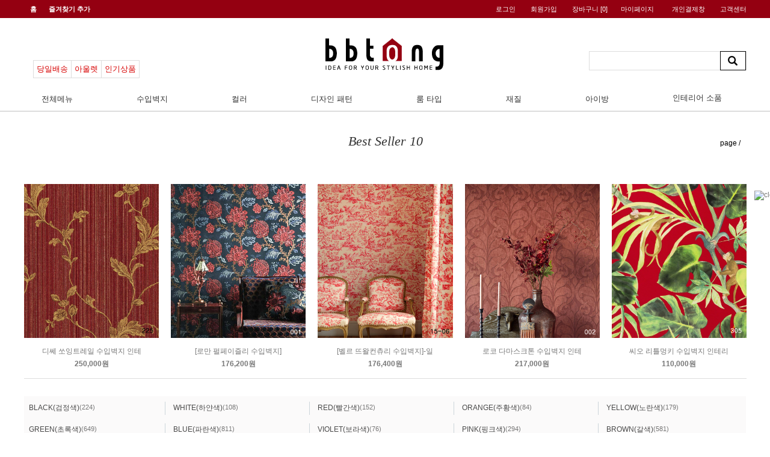

--- FILE ---
content_type: text/html
request_url: http://bbtong.com/shop/shopbrand.html?xcode=019&type=X&mcode=003
body_size: 19185
content:
<!DOCTYPE html PUBLIC "-//W3C//DTD HTML 4.01//EN" "http://www.w3.org/TR/html4/strict.dtd">
<html>
<head>
<meta http-equiv="CONTENT-TYPE" content="text/html;charset=EUC-KR">
<meta name="naver-site-verification" content="1105ce11e72b943971248221444298d27121955c"/>
<meta name="title" content="수입벽지 전문 비비통"> 
<meta name="description" content="수입벽지 전문쇼핑몰 비비통, 일부상품 20% 할인, 신규회원가입시 1만원 적립!"> 

<span itemscope="" itemtype="http://schema.org/Organization">
 <link itemprop="url" href="http://www.bbtong.com">
 <a itemprop="sameAs" href="https://instagram.com/bbtong_w/"></a>
 <a itemprop="sameAs" href="https://www.facebook.com/story.bbtong"></a>
 <a itemprop="sameAs" href="https://bbtongcom.blog.me/"></a>
</span>


<link rel="shortcut icon" href="/shopimages/tong4/favicon.ico" type="image/x-icon">
<link rel="apple-touch-icon-precomposed" href="/shopimages/tong4/mobile_web_icon.png" />
<meta name="referrer" content="no-referrer-when-downgrade" />
<meta property="og:type" content="website" />
<meta property="og:url" content="http://www.bbtong.com/shop/shopbrand.html?xcode=019&type=X&mcode=003" />
<title>컬러 이미지 > RED(빨간색)</title>

<link type="text/css" rel="stylesheet" href="/shopimages/tong4/template/work/258/common.css?r=1494997851" />
</head>
<script type="text/javascript" src="//wcs.naver.net/wcslog.js"></script>
<script type="text/javascript">
if (window.wcs) {
    if(!wcs_add) var wcs_add = {};
    wcs_add["wa"] = "s_2f6a616e64ba";
    wcs.inflow('bbtong.com');
    wcs_do();
}
</script>

<body>
<script type="text/javascript" src="/js/jquery-1.7.2.min.js"></script>
<script type="text/javascript" src="/js/lazyload.min.js"></script>
<script type="text/javascript">
function getCookiefss(name) {
    lims = document.cookie;
    var index = lims.indexOf(name + "=");
    if (index == -1) {
        return null;
    }
    index = lims.indexOf("=", index) + 1; // first character
    var endstr = lims.indexOf(';', index);
    if (endstr == -1) {
        endstr = lims.length; // last character
    }
    return unescape(lims.substring(index, endstr));
}
</script><script type="text/javascript">
var MOBILE_USE = '';
</script><script type="text/javascript" src="/js/flash.js"></script>
<script type="text/javascript" src="/js/neodesign/rightbanner.js"></script>
<script type="text/javascript" src="/js/bookmark.js"></script>
<style type="text/css">

.MS_search_word { }

</style>

<script type="text/javascript">

    var is_unify_opt = '' ? true : false; 
    var pre_baskethidden = 'A';

</script>

<link type="text/css" rel="stylesheet" href="/shopimages/tong4/template/work/258/shopbrand.css?t=201706051520" />
<script type="text/javascript" src="http://d4-0353.d4.makeshop.co.kr/design/d4-0353/smos/pin/modernizr.custom.js"></script>

<div id="wrap">
        
<link type="text/css" rel="stylesheet" href="/shopimages/tong4/template/work/258/header.1.css?t=202410281053" />
<div style="width:100%; position:fixed; top:0;z-index:99;background:rgba(255, 255, 255, 0.68)">
<div id="header">
    
<div class="innerBlack">
<div class="inner">

	<!--왼쪽-->
	<div class="link">
		<a href="/index.html">홈</a>
		<a href="javascript:CreateBookmarkLink('http://bbtong.com', '수입벽지 전문 \'비비통\'');">즐겨찾기 추가</a>
	</div>
	<!--왼쪽-->

        <div class="gnbMenu">
			<ul id="gnbMenu">



			    <li><a href="https://bbtong.com/shop/member.html?type=login">로그인</a></li>
			    <li><a href="https://bbtong.com/shop/idinfo.html">회원가입</a></li>



				<li><a href="/shop/basket.html">장바구니 <span class="count">[<span><span id="user_basket_quantity" class="user_basket_quantity"></span></span>]</span></a></li>

				<li class="on"><a href="#">마이페이지</a>
					<ul class="infoList">
					    <li><a href="https://bbtong.com/shop/confirm_login.html?type=myorder">주문조회</a></li>
						<li><a href="/shop/mypage.html?mypage_type=mywishlist">관심상품</a></li>
						<li><a href="/shop/mypage.html?mypage_type=myreserve">적립금</a></li>
						<li><a href="/shop/mypage.html?mypage_type=myarticle">내게시글</a></li>
					</ul>
				</li>
<li><a href="/shop/shopbrand.html?xcode=002&type=O">개인결제창</a></li>			
<li class="displaynone"><a href="/board/gallery/list.html?board_no=8">이벤트</a></li>
				<li ><a href="/shop/faq.html">고객센터</a></li>
			</ul>
        </div>

</div>
</div>



<!--상단메뉴-->
<div id="topmemu">

<link type="text/css" rel="stylesheet" href="/shopimages/tong4/template/unit/3/unit_limetedgnb.css?r=1752133605_2026011809" />
<div class="inner">
					<!--로고-->
					<div class="logoArea">
						<div class="trArea">
						      <ul>
							  <li><a href="/shop/shopbrand.html?xcode=009&type=X">당일배송</a></li>
							  <li><a href="/shop/shopbrand.html?xcode=040&type=X">아울렛</a></li>
							  <li><a href="/shop/shopbrand.html?xcode=029&type=X">인기상품</a></li>
						      </ul>
						</div>
						<div class="lgwrap">
							 <div class="logowrap"><a class="logotext2" href="/"><img src="http://tong4.img5.kr/image/logo/logo.png"></a></div>
					    	</div>
						<!---검색---->
						<div class="searchArea">
							<div class="xans-layout-searchheader">
							<form action="/shop/shopbrand.html" method="post" name="search">									  <fieldset>
									  <legend>검색</legend>
									  <input name="search" onkeydown="CheckKey_search();" value=""  class="MS_search_word" />									      <a href="javascript:search_submit();"><img src="http://tong4.img5.kr/image/search/search%20icon.jpg" alt="검색"/></a></fieldset>
							</form>							</div>
						</div>
						<!---검색---->
					  
					</div>
					<!--//로고-->

					<!--메뉴-->
					<div id="topmenu1">
						<ul id="widenavigation">

						<!--menuAll-->
							<li class="pst1 all">  
								<a href="#">전체메뉴</a>
								<div class="allmenu">
										<!--전체메뉴-->
										<div class="allInner">
											<ul class="allmBox">
												<li class="aBox">
													<div class="mebox">
														<h2>브랜드</h2>
															<ul>
																<li class="allsub"><a href="/shop/shopbrand.html?xcode=007&type=X&mcode=015">Europe(유럽)</a></li>
																<li class="allsub"><a href="/shop/shopbrand.html?xcode=007&type=X&mcode=011">USA(미국)</a></li>
																<li class="allsub"><a href="/shop/shopbrand.html?xcode=007&type=X&mcode=009">England(영국)</a></li>
																<li class="allsub"><a href="/shop/shopbrand.html?xcode=007&type=X&mcode=005">Japan(일본)</a></li>
																<li class="allsub"><a href="/shop/shopbrand.html?
xcode=007&type=X&mcode=010">기타 브랜드</a></li>


															</ul>
													</div>
												</li>

												<li class="aBox">
													<div class="mebox">
														<h2>컬러</h2>
															<ul style="float:left; margin-right:20px;">
																<li class="allsub"><a href="/shop/shopbrand.html?xcode=019&type=X&mcode=001">검정색</a></li>
																<li class="allsub"><a href="/shop/shopbrand.html?xcode=019&type=X&mcode=002">하얀색</a></li>
																<li class="allsub"><a href="/shop/shopbrand.html?xcode=019&type=X&mcode=003">빨간색</a></li>
																<li class="allsub"><a href="/shop/shopbrand.html?xcode=019&type=X&mcode=004">주황색</a></li>
																<li class="allsub"><a href="/shop/shopbrand.html?xcode=019&type=X&mcode=005">노란색</a></li>
																<li class="allsub"><a href="/shop/shopbrand.html?xcode=019&type=X&mcode=006">초록색</a></li>
																<li class="allsub"><a href="/shop/shopbrand.html?xcode=019&type=X&mcode=007">파란색</a></li>
																<li class="allsub"><a href="/shop/shopbrand.html?xcode=019&type=X&mcode=008">보라색</a></li>
															</ul>	
															<ul style="float:left;">
																<li class="allsub"><a href="/shop/shopbrand.html?xcode=019&type=X&mcode=009">핑크색</a></li>
																<li class="allsub"><a href="/shop/shopbrand.html?xcode=019&type=X&mcode=010">갈색</a></li>
																<li class="allsub"><a href="/shop/shopbrand.html?xcode=019&type=X&mcode=011">금색</a></li>
																<li class="allsub"><a href="/shop/shopbrand.html?xcode=019&type=X&mcode=012">은색</a></li>
																<li class="allsub"><a href="/shop/shopbrand.html?xcode=019&type=X&mcode=013">회색</a></li>
																<li class="allsub"><a href="/shop/shopbrand.html?xcode=019&type=X&mcode=014">아이보리색/베이지색</a></li>
																					    										</ul>
													</div>
												</li>
												<li class="aBox">
													<div class="mebox">
														<h2>디자인 패턴</h2>
															<ul>
																<li class="allsub"><a href="/shop/shopbrand.html?xcode=020&mcode=001&type=X">단색</a></li>
																<li class="allsub"><a href="/shop/shopbrand.html?xcode=020&mcode=002&type=X">네츄럴</a></li>
																<li class="allsub"><a href="/shop/shopbrand.html?xcode=020&mcode=003&type=X">뮤럴</a></li>
																<li class="allsub"><a href="/shop/shopbrand.html?xcode=020&mcode=004&type=X">모던</a></li>
																<li class="allsub"><a href="/shop/shopbrand.html?xcode=020&mcode=005&type=X">앤틱</a></li>
																<li class="allsub"><a href="/shop/shopbrand.html?xcode=020&type=X&mcode=006">키즈</a></li>
																<li class="allsub"><a href="/shop/shopbrand.html?xcode=020&type=X&mcode=007">스티커</a></li>
															</ul>
													</div>
												</li>
												<li class="aBox">
													<div class="mebox">
														<h2>룸타입</h2>
															<ul>
																<li class="allsub"><a href="/shop/shopbrand.html?xcode=053&type=X&mcode=001">거실벽지</a></li>
																<li class="allsub"><a href="/shop/shopbrand.html?xcode=053&type=X&mcode=002">침실벽지</a></li>
																<li class="allsub"><a href="/shop/shopbrand.html?xcode=053&type=X&mcode=003">주방벽지</a></li>
																<li class="allsub"><a href="/shop/shopbrand.html?xcode=053&type=X&mcode=004">아트월벽지</a></li>
																<li class="allsub"><a href="/shop/shopbrand.html?xcode=053&type=X&mcode=005">호텔/까페/쇼룸벽지</a></li>
																<li class="allsub"><a href="/shop/shopbrand.html?xcode=053&type=X&mcode=006">은행/병원/사무실벽지</a></li>
																<li class="allsub"><a href="/shop/shopbrand.html?xcode=053&type=X&mcode=007">입체벽지</a></li>
															</ul>
													</div>
												</li>
												<li class="aBox">
													<div class="mebox">
														<h2>재질 소재</h2>
															<ul>
																<li class="allsub"><a href="/shop/shopbrand.html?xcode=030&type=X&mcode=001">WALLPAPER(종이벽지)</a></li>
																<li class="allsub"><a href="/shop/shopbrand.html?xcode=030&type=X&mcode=002">WALLCOVERING-PVC(실크벽지)</a></li>
																<li class="allsub"><a href="/shop/shopbrand.html?xcode=030&type=X&mcode=003">NON WOVEN-VINYL(부직포비닐벽지)</a></li>
																<li class="allsub"><a href="/shop/shopbrand.html?xcode=030&type=X&mcode=004">NON WOVEN(부직포벽지)</a></li>
																<li class="allsub"><a href="/shop/shopbrand.html?xcode=030&type=X&mcode=005">FABRIC(원단벽지)</a></li>
                                                                                                                                <li class="allsub"><a href="/shop/shopbrand.html?xcode=030&type=X&mcode=006">지사/대나무벽지</a></li>
															</ul>
													</div>
												</li>
												<li class="aBox">
													<div class="mebox">
														<h2>아이방</h2>
															<ul style="float:left; margin-right:20px;">
																<li class="allsub"><a href="/shop/shopbrand.html?xcode=027&type=X&mcode=001">여자아이방</a></li>
																<li class="allsub"><a href="/shop/shopbrand.html?xcode=027&type=X&mcode=002">남자아이방</a></li>
																<li class="allsub"><a href="/shop/shopbrand.html?xcode=027&type=X&mcode=010">단색벽지</a></li>
																<li class="allsub"><a href="/shop/shopbrand.html?xcode=027&type=X&mcode=013">만화/캐릭터</a></li>
																<li class="allsub"><a href="/shop/shopbrand.html?xcode=027&type=X&mcode=003">꽃/나무</a></li>
																<li class="allsub"><a href="/shop/shopbrand.html?xcode=027&type=X&mcode=005">구름/별/하늘</a></li>
															</ul>
															<ul style="float:left;">
																<li class="allsub"><a href="/shop/shopbrand.html?xcode=027&type=X&mcode=007">동물/사람</a></li>
																<li class="allsub"><a href="/shop/shopbrand.html?xcode=027&type=X&mcode=006">자동차/비행기</a></li>
																<li class="allsub"><a href="/shop/shopbrand.html?xcode=027&type=X&mcode=012">ABC/숫자/패턴</a></li>
																<li class="allsub"><a href="/shop/shopbrand.html?xcode=027&type=X&mcode=004">스트라이프/체크</a></li>
																<li class="allsub"><a href="/shop/shopbrand.html?xcode=027&type=X&mcode=008">세계지도</a></li>
																<li class="allsub"><a href="/shop/shopbrand.html?xcode=027&type=X&mcode=009">띠벽지/스티커</a></li>
																
															</ul>
													</div>
												</li>
												<li class="aBox">
													<div class="mebox">
														<h2>인테리어 소품</h2>
															<ul>
																<li class="allsub"><a href="/shop/shopbrand.html?xcode=063&type=X&mcode=005">수입 유리필름</a></li>
																<li class="allsub"><a href="/shop/shopbrand.html?xcode=063&type=X&mcode=006">수입 벽장식</a></li>
																<li class="allsub"><a href="/shop/shopbrand.html?xcode=063&type=X&mcode=007">인테리어소품</a></li>
																<li class="allsub"><a href="/shop/shopbrand.html?
xcode=063&type=X&mcode=004">가구</a></li>
                                                                                                                                <li class="allsub"><a href="/shop/shopbrand.html?xcode=063&type=X&mcode=001">수입패브릭+쿠션</a></li>
																 <li class="allsub"><a href="/shop/shopbrand.html?xcode=063&type=X&mcode=002">카펫트</a></li>

															</ul>
													</div>
												</li>




											</ul>
										</div>
										<!--전체메뉴-->
								</div>
							</li>
						<!--//menuAll-->

						<!----menu01----->
							<li class="pst1">  
								<a href="/shop/shopbrand.html?xcode=007&type=X">수입벽지</a>
								<div class="submenu">
								   <div style="clear:both;">
									<ul class="1menu">
										<li><h2>브랜드</h2></li>
										<li><a href="/shop/shopbrand.html?xcode=007&mcode=015&type=X">Europe(유럽)</a></li>
										<li><a href="/shop/shopbrand.html?xcode=007&mcode=011&type=X">USA(미국)</a></li>
										<li><a href="/shop/shopbrand.html?xcode=007&mcode=009&type=X">England(영국)</a></li>
										<li><a href="/shop/shopbrand.html?xcode=007&mcode=005&type=X">Japan(일본)</a></li>
										<li><a href="/shop/shopbrand.html?xcode=007&type=X&mcode=010">기타 브랜드</a></li>
									</ul>
									</div>
									

   								 <div class="menu_img_banner"><a href="/shop/shopbrand.html?xcode=007&type=X"><img src="/design/tong4/web/User/cate/brand.jpg"></a></div>
								</div>
							</li>
						<!----menu01----->

					

						
						<!----menu02----->
							<li class="pst1">
								<a href="/shop/shopbrand.html?xcode=019&type=X">컬러</a>
									<div class="submenu" style="width:545px !important;">
								   <div style="clear:both;">
									<ul class="1menu" style="float:left; margin-right:20px;">
										<li><h2>색상 분류</h2></li>
										<li><a href="/shop/shopbrand.html?xcode=019&type=X&mcode=001">검정색</a></li>
										<li><a href="/shop/shopbrand.html?xcode=019&type=X&mcode=002">하얀색</a></li>
										<li><a href="/shop/shopbrand.html?xcode=019&type=X&mcode=003">빨간색</a></li>
										<li><a href="/shop/shopbrand.html?xcode=019&type=X&mcode=004">주황색</a></li>
										<li><a href="/shop/shopbrand.html?xcode=019&type=X&mcode=005">노란색</a></li>
										<li><a href="/shop/shopbrand.html?xcode=019&type=X&mcode=006">초록색</a></li>
										<li><a href="/shop/shopbrand.html?xcode=019&type=X&mcode=007">파란색</a></li>
										<li><a href="/shop/shopbrand.html?xcode=019&type=X&mcode=008">보라색</a></li>
									</ul>	
									<ul style="float:left;">
										<li><a href="/shop/shopbrand.html?xcode=019&type=X&mcode=009">핑크색</a></li>
										<li><a href="/shop/shopbrand.html?xcode=019&type=X&mcode=010">갈색</a></li>
										<li><a href="/shop/shopbrand.html?xcode=019&type=X&mcode=011">금색</a></li>
										<li><a href="/shop/shopbrand.html?xcode=019&type=X&mcode=012">은색</a></li>
										<li><a href="/shop/shopbrand.html?xcode=019&type=X&mcode=013">회색</a></li>
										<li><a href="/shop/shopbrand.html?xcode=019&type=X&mcode=014">아리보리색/베이지색</a></li>
										
									</ul>
					    			  </div>
									

    						<div class="menu_img_banner"><a href="/shop/shopbrand.html?xcode=019&type=X"><img src="/design/tong4/web/User/cate/color.jpg"></a></div>
								</div>
							</li>
						<!----menu02---->


						<!----menu02----->
							<li class="pst1">
								<a href="/shop/shopbrand.html?xcode=020&type=X">디자인 패턴</a>
								<div class="submenu">
								   <div style="clear:both;">
									<ul class="1menu">
										<li><h2>스타일 분류</h2></li>
										<li><a href="/shop/shopbrand.html?xcode=020&type=X&mcode=001">단색</a></li>
										<li><a href="/shop/shopbrand.html?xcode=020&type=X&mcode=002">네츄럴</a></li>
										<li><a href="/shop/shopbrand.html?xcode=020&type=X&mcode=003">뮤럴</a></li>
										<li><a href="/shop/shopbrand.html?xcode=020&type=X&mcode=004">모던</a></li>
										<li><a href="/shop/shopbrand.html?xcode=020&type=X&mcode=005">앤틱</a></li>
										<li><a href="/shop/shopbrand.html?xcode=020&type=X&mcode=006">키즈</a></li>
										<li><a href="/shop/shopbrand.html?xcode=020&type=X&mcode=007">스티커</a></li>
									</ul>
									</div>
									

    <div class="menu_img_banner"><a href="/shop/shopbrand.html?xcode=020&type=X"><img src="/design/tong4/web/User/cate/style.jpg"></a></div>
								</div>
							</li>
						<!----menu02---->




						<!----menu03----->

							<li class="pst1">
								<a href="/shop/shopbrand.html?xcode=053&type=X">룸 타입</a>
								<div class="submenu">
								   <div style="clear:both;">
									<ul class="1menu">
										<li><h2>공간 분류</h2></li>
										<li><a href="/shop/shopbrand.html?xcode=053&type=X&mcode=001">거실벽지</a></li>
										<li><a href="/shop/shopbrand.html?xcode=053&type=X&mcode=002">침실벽지</a></li>
										<li><a href="/shop/shopbrand.html?xcode=053&type=X&mcode=003">주방벽지</a></li>
										<li><a href="/shop/shopbrand.html?xcode=053&type=X&mcode=004">아트월벽지</a></li>
										<li><a href="/shop/shopbrand.html?xcode=053&type=X&mcode=005">호텔/까페/쇼룸벽지</a></li>
    										<li><a href="/shop/shopbrand.html?xcode=053&type=X&mcode=006">은행/병원/사무실벽지</a></li>
    										<li><a href="/shop/shopbrand.html?xcode=053&type=X&mcode=007">천장벽지</a></li>
									</ul>
									</div>
									 <div class="menu_img_banner"><a href="/shop/shopbrand.html?xcode=053&type=X"><img src="/design/tong4/web/User/cate/roomtype.jpg"></a></div>
								</div>
							</li>
						<!----menu03----->


						<!----menu03----->

							<li class="pst1">
								<a href="/shop/shopbrand.html?xcode=030&type=X">재질</a>
								<div class="submenu">
								   <div style="clear:both;">
									<ul class="1menu">
										<li><h2>소재 분류</h2></li>
										<li><a href="/shop/shopbrand.html?xcode=030&type=X&mcode=001">PAPER(종이벽지)</a></li>
										<li><a href="/shop/shopbrand.html?xcode=030&type=X&mcode=002">PVC(실크벽지)</a></li>
										<li><a href="/shop/shopbrand.html?xcode=030&type=X&mcode=003">NON WOVEN-VINYL</a></li>
										<li><a href="/shop/shopbrand.html?xcode=030&type=X&mcode=004">NON WOVEN(부직포)</a></li>
										<li><a href="/shop/shopbrand.html?xcode=030&type=X&mcode=005">FABRIC(원단벽지)</a></li>
										<li><a href="/shop/shopbrand.html?xcode=030&type=X&mcode=006">지사벽지</a></li>
									</ul>
									</div>
									 <div class="menu_img_banner"><a href="/shop/shopbrand.html?xcode=030&type=X"><img src="/design/tong4/web/User/cate/material.jpg"></a></div>
								</div>
							</li>
						<!----menu03----->





						<!----menu04----->
							<li class="pst1">
								<a href="/shop/shopbrand.html?xcode=027&type=X">아이방</a>
								<div class="submenu" style="width:503px !important;">
								   <div style="clear:both;">
									<ul class="1menu" style="float:left; margin-right:2px;">
										<li><h2>어린이방 분류</h2></li>
										<li><a href="/shop/shopbrand.html?xcode=027&type=X&mcode=001">여자아이방</a></li>
										<li><a href="/shop/shopbrand.html?xcode=027&type=X&mcode=002">남자아이방</a></li>
										<li><a href="/shop/shopbrand.html?xcode=027&type=X&mcode=010">단색벽지</a></li>
										<li><a href="/shop/shopbrand.html?xcode=027&type=X&mcode=013">만화/캐릭터</a></li>
										<li><a href="/shop/shopbrand.html?xcode=027&type=X&mcode=003">꽃/나무</a></li>
										<li><a href="/shop/shopbrand.html?xcode=027&type=X&mcode=005">구름/별/하늘</a></li>
									</ul>
									<ul style="float:left;">
										<li><a href="/shop/shopbrand.html?xcode=027&type=X&mcode=007">동물/사람</a></li>
										<li><a href="/shop/shopbrand.html?xcode=027&type=X&mcode=006">자동차/비행기</a></li>
										<li><a href="/shop/shopbrand.html?xcode=027&type=X&mcode=012">ABC/숫자/패턴</a></li>
										<li><a href="/shop/shopbrand.html?xcode=027&type=X&mcode=004">스트라이프/체크</a></li>
										<li><a href="/shop/shopbrand.html?xcode=027&type=X&mcode=008">세계지도</a></li>
										<li><a href="/shop/shopbrand.html?xcode=027&type=X&mcode=009">띠벽지/스티커</a></li>
										
									</ul>
								   </div>
								 <div class="menu_img_banner"><a href="/shop/shopbrand.html?xcode=027&type=X"><img src="/design/tong4/web/User/cate/kids.jpg"></a></div>
					    	              </div>
							</li>
						<!----menu04----->





						<!----menu05----->
							<li class="pst1 homespecial">
								<a href="/shop/shopbrand.html?xcode=063&type=X" >인테리어 소품</a>
								<div class="submenu">
								   <div style="clear:both;">
									<ul class="1menu">
										<li><h2>홈스타일링 </h2></li>
                                                                                <li><a href="/shop/shopbrand.html?xcode=063&type=X&mcode=004">수입 필름(유리 시트지)</a></li>
										<li><a href="/shop/shopbrand.html?xcode=063&type=X&mcode=005">액자 제작</a></li>
										<li><a href="/shop/shopbrand.html?xcode=063&type=X&mcode=006">수입 시계</a></li>
										<li><a href="/shop/shopbrand.html?xcode=063&type=X&mcode=007">벽장식 소품</a></li>
                                                                                 <li><a href="/shop/shopbrand.html?xcode=063&type=X&mcode=001">수입 패브릭/쿠션</a></li>
<li><a href="/shop/shopbrand.html?xcode=063&type=X&mcode=002">카펫트</a></li>
									</ul>
									</div>
									
    								<div class="menu_img_banner"><a href="/shop/shopbrand.html?xcode=063&type=X"><img src="/design/tong4/web/User/cate/homedecor.jpg"></a></div>
								</div>
							</li>
						<!----menu05----->


						</ul>
					</div>

					<!----메뉴---->




</div><!--//inner--></div>
</div>
</div>
<div style="width:100%; overflow:hidden; height:184px;"></div>

<!--사용자태그 메인풀-->




<script type="text/javascript" src="/shopimages/tong4/template/work/258/header.1.js?t=202410281053"></script>
        <div id="contentWrapper">
            <div id="container">
                
                    <div id="productClass">
                        <div class="displaynone prd-class-hd">
                            <h2>
                                RED(빨간색)                            </h2>
                            <dl class="loc-navi">
                                <dt class="blind">현재 위치</dt>
                                <dd>
                                    <a href="/">home</a>
                                     &gt; <a href="/shop/shopbrand.html?xcode=019&type=X">컬러 이미지</a>                                     &gt; <a href="/shop/shopbrand.html?xcode=019&type=M&mcode=003">RED(빨간색)</a>                                                                    </dd>
                            </dl>
                        </div><!-- .prd-class-hd -->
                        <div class="page-body">

                            
<!--추천상품-->
<!--스크롤--넘버링도 있음-->

<link type="text/css" rel="stylesheet" href="/shopimages/tong4/template/unit/27/unit_recommend_scroll.css?r=1494920363_2026011809" />
<script type="text/javascript" src="http://d4-0353.d4.makeshop.co.kr/design/d4-0353/limeted/elinkim/slider/jquery.sliderkit.1.9.2.pack.js"></script>
<script type="text/javascript" src="http://d4-0353.d4.makeshop.co.kr/design/d4-0353/limeted/elinkim/slider/counter.1.0.pack.js"></script>





<div id="carousel-efitem" class="sliderkit item-list carousel-item counter-Pl">

<div class="sliderkit-count sliderkit-count-lines">
page <span class="sliderkit-count-current"></span><span class="sliderkit-count-sep">/</span><span class="sliderkit-count-total"></span>
</div>

<div class="sliderkit-nav">
<div style="width:100%;text-align:center;padding:0px 0 0px ;margin:0 0 20px;">
    <div class="recomm2">Best Seller 10</div>	
</div>
						<div class="sliderkit-nav-clip" >
							<ul>
																<li>
										<div style="padding:10px;"><a href="/shop/shopdetail.html?branduid=115268&xcode=019&mcode=003&scode=&type=X&sort=order&cur_code=019003&search=&GfDT=a2Z3UQ%3D%3D"><img src="/shopimages/tong4/0190030003452.jpg?1460598056" class="MS_prod_img_m prdImg" /></a>	
										<p class="bname"><a href="/shop/shopdetail.html?branduid=115268&xcode=019&mcode=003&scode=&type=X&sort=order&cur_code=019003&search=&GfDT=a2Z3UQ%3D%3D">디쎄 쏘잉트레일 수입벽지 인테</a></p>
<p class="price">250,000원</p>
</div>		
												
									</li>	
																<li>
										<div style="padding:10px;"><a href="/shop/shopdetail.html?branduid=127937&xcode=019&mcode=003&scode=&type=X&sort=order&cur_code=019003&search=&GfDT=bW13UA%3D%3D"><img src="/shopimages/tong4/0190030001362.jpg?1491898481" class="MS_prod_img_m prdImg" /></a>	
										<p class="bname"><a href="/shop/shopdetail.html?branduid=127937&xcode=019&mcode=003&scode=&type=X&sort=order&cur_code=019003&search=&GfDT=bW13UA%3D%3D">[로만 펄페이즐리 수입벽지]</a></p>
<p class="price">176,200원</p>
</div>		
												
									</li>	
																<li>
										<div style="padding:10px;"><a href="/shop/shopdetail.html?branduid=122866&xcode=019&mcode=003&scode=&type=X&sort=order&cur_code=019003&search=&GfDT=bG13Uw%3D%3D"><img src="/shopimages/tong4/0190030001162.jpg?1479389612" class="MS_prod_img_m prdImg" /></a>	
										<p class="bname"><a href="/shop/shopdetail.html?branduid=122866&xcode=019&mcode=003&scode=&type=X&sort=order&cur_code=019003&search=&GfDT=bG13Uw%3D%3D">[벨르 뜨왈컨츄리 수입벽지]-일</a></p>
<p class="price">176,400원</p>
</div>		
												
									</li>	
																<li>
										<div style="padding:10px;"><a href="/shop/shopdetail.html?branduid=127358&xcode=019&mcode=003&scode=&type=X&sort=order&cur_code=019003&search=&GfDT=Zml3Ug%3D%3D"><img src="/shopimages/tong4/0190030001312.jpg?1490970733" class="MS_prod_img_m prdImg" /></a>	
										<p class="bname"><a href="/shop/shopdetail.html?branduid=127358&xcode=019&mcode=003&scode=&type=X&sort=order&cur_code=019003&search=&GfDT=Zml3Ug%3D%3D">로코 다마스크톤 수입벽지 인테</a></p>
<p class="price">217,000원</p>
</div>		
												
									</li>	
																<li>
										<div style="padding:10px;"><a href="/shop/shopdetail.html?branduid=125982&xcode=019&mcode=003&scode=&type=X&sort=order&cur_code=019003&search=&GfDT=bml0W1g%3D"><img src="/shopimages/tong4/0190030001262.jpg?1487659724" class="MS_prod_img_m prdImg" /></a>	
										<p class="bname"><a href="/shop/shopdetail.html?branduid=125982&xcode=019&mcode=003&scode=&type=X&sort=order&cur_code=019003&search=&GfDT=bml0W1g%3D">씨오 리틀멍키 수입벽지 인테리</a></p>
<p class="price">110,000원</p>
</div>		
												
									</li>	
																<li>
										<div style="padding:10px;"><a href="/shop/shopdetail.html?branduid=125689&xcode=019&mcode=003&scode=&type=X&sort=order&cur_code=019003&search=&GfDT=aWx3VA%3D%3D"><img src="/shopimages/tong4/0190030001252.jpg?1487299618" class="MS_prod_img_m prdImg" /></a>	
										<p class="bname"><a href="/shop/shopdetail.html?branduid=125689&xcode=019&mcode=003&scode=&type=X&sort=order&cur_code=019003&search=&GfDT=aWx3VA%3D%3D">핍 레이시더치 수입벽지 인테리</a></p>
<p class="price">180,000원</p>
</div>		
												
									</li>	
																<li>
										<div style="padding:10px;"><a href="/shop/shopdetail.html?branduid=124303&xcode=019&mcode=003&scode=&type=X&sort=order&cur_code=019003&search=&GfDT=bmh8W1o%3D"><img src="/shopimages/tong4/0190030001202.jpg?1482499683" class="MS_prod_img_m prdImg" /></a>	
										<p class="bname"><a href="/shop/shopdetail.html?branduid=124303&xcode=019&mcode=003&scode=&type=X&sort=order&cur_code=019003&search=&GfDT=bmh8W1o%3D">핍 스프링투 수입벽지 인테리어</a></p>
<p class="price">180,000원</p>
</div>		
												
									</li>	
														</ul>
						</div>
					<div style="position:absolute;top:-37px;width:1201px;">
						<div class="sliderkit-btn sliderkit-nav-btn sliderkit-nav-prev"><a href="#" title=""><span>Previous</span></a></div>
						<div class="sliderkit-btn sliderkit-nav-btn sliderkit-nav-next"><a href="#" title=""><span>Next</span></a></div>
					</div>
</div>
</div>

<script type="text/javascript" src="/shopimages/tong4/template/unit/27/unit_recommend_scroll.js?r=1494920363_2026011809"></script>
<!--추천상품-->




<!--타이틀이미지-->
<p><img src=""></p>


<!--상품분류 리스트-->
	<div class="class-list">
		<h3 class="blind">상품분류 리스트</h3>
		<div>
			<ul>
							<li><a href="/shop/shopbrand.html?xcode=019&type=M&mcode=001">BLACK(검정색)</a>(224)</li>
							<li><a href="/shop/shopbrand.html?xcode=019&type=M&mcode=002">WHITE(하얀색)</a>(108)</li>
							<li><a href="/shop/shopbrand.html?xcode=019&type=M&mcode=003">RED(빨간색)</a>(152)</li>
							<li><a href="/shop/shopbrand.html?xcode=019&type=M&mcode=004">ORANGE(주황색)</a>(84)</li>
							<li><a href="/shop/shopbrand.html?xcode=019&type=M&mcode=005">YELLOW(노란색)</a>(179)</li>
							<li><a href="/shop/shopbrand.html?xcode=019&type=M&mcode=006">GREEN(초록색)</a>(649)</li>
							<li><a href="/shop/shopbrand.html?xcode=019&type=M&mcode=007">BLUE(파란색)</a>(811)</li>
							<li><a href="/shop/shopbrand.html?xcode=019&type=M&mcode=008">VIOLET(보라색)</a>(76)</li>
							<li><a href="/shop/shopbrand.html?xcode=019&type=M&mcode=009">PINK(핑크색)</a>(294)</li>
							<li><a href="/shop/shopbrand.html?xcode=019&type=M&mcode=010">BROWN(갈색)</a>(581)</li>
							<li><a href="/shop/shopbrand.html?xcode=019&type=M&mcode=011">GOLD(금색)</a>(144)</li>
							<li><a href="/shop/shopbrand.html?xcode=019&type=M&mcode=012">SILVER(은색)</a>(39)</li>
							<li><a href="/shop/shopbrand.html?xcode=019&type=M&mcode=013">GREY(회색)</a>(453)</li>
							<li><a href="/shop/shopbrand.html?xcode=019&type=M&mcode=014">IVORV(아리보리색)/BEIGE(베이지색)</a>(578)</li>
						</ul>
		</div>
	</div><!-- .class-list -->
 
<!--//상품분류 리스트-->


                            <h3 class="blind">상품 정보, 정렬</h3>
                            <div class="total-sort">
                                <dl class="total">
                                    <dt>total:</dt>
                                    <dd>151</dd>
                                </dl>
                                <dl class="sort">
                                    <dt class="blind">검색결과 정렬</dt>
                                    <dd>
                                        <ul>
                                            <li><a href="javascript:sendsort('price')"><img src="/images/d3/modern_simple/txt_low_price.gif" alt="낮은가격" /></a></li>
                                            <li><a href="javascript:sendsort('price2')"><img src="/images/d3/modern_simple/txt_high_price.gif" alt="높은가격" /></a></li>
                                            <li><a href="javascript:sendsort('brandname')"><img src="/images/d3/modern_simple/txt_brand.gif" alt="브랜드순" /></a></li>
                                        </ul>
                                    </dd>
                                </dl>
                            </div><!-- .total-sort -->

                            <div class="prd-list">

																<div class="listItem ">
								<ul class="prdList column4">
																			<li class="item" >
											<div class="box">
												<a href="/shop/shopdetail.html?branduid=174643&xcode=019&mcode=003&scode=&type=X&sort=order&cur_code=019003&search=&GfDT=bml8W1w%3D"><img src="/shopimages/tong4/0190030003152.jpg?1724130099" class="MS_prod_img_m thumb" /></a>
												<div class="status"><div class="icon"><span class='MK-product-icons'></span></div></div>
												<p class="name">
													<a href="/shop/shopdetail.html?branduid=174643&xcode=019&mcode=003&scode=&type=X&sort=order&cur_code=019003&search=&GfDT=bml8W1w%3D">아트쇼룸 아바카체크 지사수입벽 </a>
													<img src='/images/common/icon_bt_option_preview.gif' onclick="javascript:mk_prd_option_preview('174643',event);" >												</p>
												<ul class="xans-product-listitem">
																										<li class="price">
													   529,000원
													</li>
																										<li> <span><img src=""></span></li>
																									</ul>
											</div><!--//box-->
										</li>
																											<li class="item" >
											<div class="box">
												<a href="/shop/shopdetail.html?branduid=174717&xcode=019&mcode=003&scode=&type=X&sort=order&cur_code=019003&search=&GfDT=bGx3UA%3D%3D"><img src="/shopimages/tong4/0190030003192.jpg?1725955863" class="MS_prod_img_m thumb" /></a>
												<div class="status"><div class="icon"><span class='MK-product-icons'></span></div></div>
												<p class="name">
													<a href="/shop/shopdetail.html?branduid=174717&xcode=019&mcode=003&scode=&type=X&sort=order&cur_code=019003&search=&GfDT=bGx3UA%3D%3D">아트쇼룸 스트링 수입벽지 인테 </a>
													<img src='/images/common/icon_bt_option_preview.gif' onclick="javascript:mk_prd_option_preview('174717',event);" >												</p>
												<ul class="xans-product-listitem">
																										<li class="price">
													   349,000원
													</li>
																										<li> <span><img src=""></span></li>
																									</ul>
											</div><!--//box-->
										</li>
																											<li class="item" >
											<div class="box">
												<a href="/shop/shopdetail.html?branduid=167569&xcode=019&mcode=003&scode=&type=X&sort=order&cur_code=019003&search=&GfDT=bWh3Uw%3D%3D"><img src="/shopimages/tong4/0190030003472.jpg?1668654387" class="MS_prod_img_m thumb" /></a>
												<div class="status"><div class="icon"><span class='MK-product-icons'></span></div></div>
												<p class="name">
													<a href="/shop/shopdetail.html?branduid=167569&xcode=019&mcode=003&scode=&type=X&sort=order&cur_code=019003&search=&GfDT=bWh3Uw%3D%3D">햄튼레트로 내츄럴다마스크 수입 </a>
													<img src='/images/common/icon_bt_option_preview.gif' onclick="javascript:mk_prd_option_preview('167569',event);" >												</p>
												<ul class="xans-product-listitem">
																										<li class="price">
													   231,000원
													</li>
																										<li> <span><img src=""></span></li>
																									</ul>
											</div><!--//box-->
										</li>
																											<li class="item" >
											<div class="box">
												<a href="/shop/shopdetail.html?branduid=174694&xcode=019&mcode=003&scode=&type=X&sort=order&cur_code=019003&search=&GfDT=bWl3Ug%3D%3D"><img src="/shopimages/tong4/0190030003172.jpg?1725420707" class="MS_prod_img_m thumb" /></a>
												<div class="status"><div class="icon"><span class='MK-product-icons'></span></div></div>
												<p class="name">
													<a href="/shop/shopdetail.html?branduid=174694&xcode=019&mcode=003&scode=&type=X&sort=order&cur_code=019003&search=&GfDT=bWl3Ug%3D%3D">본투스트라이프 원클래식 수입벽 </a>
													<img src='/images/common/icon_bt_option_preview.gif' onclick="javascript:mk_prd_option_preview('174694',event);" >												</p>
												<ul class="xans-product-listitem">
																										<li class="price">
													   167,000원
													</li>
																										<li> <span><img src=""></span></li>
																									</ul>
											</div><!--//box-->
										</li>
																</ul>
								<ul class="prdList column4">
																													<li class="item" >
											<div class="box">
												<a href="/shop/shopdetail.html?branduid=174697&xcode=019&mcode=003&scode=&type=X&sort=order&cur_code=019003&search=&GfDT=aGl3VQ%3D%3D"><img src="/shopimages/tong4/0190030003182.jpg?1725346582" class="MS_prod_img_m thumb" /></a>
												<div class="status"><div class="icon"><span class='MK-product-icons'></span></div></div>
												<p class="name">
													<a href="/shop/shopdetail.html?branduid=174697&xcode=019&mcode=003&scode=&type=X&sort=order&cur_code=019003&search=&GfDT=aGl3VQ%3D%3D">본투스트라이프 라이브 수입벽지 </a>
													<img src='/images/common/icon_bt_option_preview.gif' onclick="javascript:mk_prd_option_preview('174697',event);" >												</p>
												<ul class="xans-product-listitem">
																										<li class="price">
													   167,000원
													</li>
																										<li> <span><img src=""></span></li>
																									</ul>
											</div><!--//box-->
										</li>
																											<li class="item" >
											<div class="box">
												<a href="/shop/shopdetail.html?branduid=175006&xcode=019&mcode=003&scode=&type=X&sort=order&cur_code=019003&search=&GfDT=bmp6W1k%3D"><img src="/shopimages/tong4/0190030003372.jpg?1733733916" class="MS_prod_img_m thumb" /></a>
												<div class="status"><div class="icon"><span class='MK-product-icons'></span></div></div>
												<p class="name">
													<a href="/shop/shopdetail.html?branduid=175006&xcode=019&mcode=003&scode=&type=X&sort=order&cur_code=019003&search=&GfDT=bmp6W1k%3D">본투스트라이프 라네 수입벽지 </a>
													<img src='/images/common/icon_bt_option_preview.gif' onclick="javascript:mk_prd_option_preview('175006',event);" >												</p>
												<ul class="xans-product-listitem">
																										<li class="price">
													   167,000원
													</li>
																										<li> <span><img src=""></span></li>
																									</ul>
											</div><!--//box-->
										</li>
																											<li class="item" >
											<div class="box">
												<a href="/shop/shopdetail.html?branduid=175008&xcode=019&mcode=003&scode=&type=X&sort=order&cur_code=019003&search=&GfDT=aGx3Vw%3D%3D"><img src="/shopimages/tong4/0190030003262.jpg?1733734199" class="MS_prod_img_m thumb" /></a>
												<div class="status"><div class="icon"><span class='MK-product-icons'></span></div></div>
												<p class="name">
													<a href="/shop/shopdetail.html?branduid=175008&xcode=019&mcode=003&scode=&type=X&sort=order&cur_code=019003&search=&GfDT=aGx3Vw%3D%3D">본투스트라이프 로얄 수입벽지 </a>
													<img src='/images/common/icon_bt_option_preview.gif' onclick="javascript:mk_prd_option_preview('175008',event);" >												</p>
												<ul class="xans-product-listitem">
																										<li class="price">
													   167,000원
													</li>
																										<li> <span><img src=""></span></li>
																									</ul>
											</div><!--//box-->
										</li>
																											<li class="item" >
											<div class="box">
												<a href="/shop/shopdetail.html?branduid=151970&xcode=019&mcode=003&scode=&type=X&sort=order&cur_code=019003&search=&GfDT=bm97W1s%3D"><img src="/shopimages/tong4/0190030003462.jpg?1533799820" class="MS_prod_img_m thumb" /></a>
												<div class="status"><div class="icon"><span class='MK-product-icons'></span></div></div>
												<p class="name">
													<a href="/shop/shopdetail.html?branduid=151970&xcode=019&mcode=003&scode=&type=X&sort=order&cur_code=019003&search=&GfDT=bm97W1s%3D">리제르바 레드컬러 수입벽지/장 </a>
																									</p>
												<ul class="xans-product-listitem">
																										<li class="price">
													   234,000원
													</li>
																										<li> <span><img src=""></span></li>
																									</ul>
											</div><!--//box-->
										</li>
																</ul>
								<ul class="prdList column4">
																													<li class="item" >
											<div class="box">
												<a href="/shop/shopdetail.html?branduid=115268&xcode=019&mcode=003&scode=&type=X&sort=order&cur_code=019003&search=&GfDT=Z2t3WQ%3D%3D"><img src="/shopimages/tong4/0190030003452.jpg?1460598056" class="MS_prod_img_m thumb" /></a>
												<div class="status"><div class="icon"><span class='MK-product-icons'></span></div></div>
												<p class="name">
													<a href="/shop/shopdetail.html?branduid=115268&xcode=019&mcode=003&scode=&type=X&sort=order&cur_code=019003&search=&GfDT=Z2t3WQ%3D%3D">디쎄 쏘잉트레일 수입벽지 인테 </a>
													<img src='/images/common/icon_bt_option_preview.gif' onclick="javascript:mk_prd_option_preview('115268',event);" >												</p>
												<ul class="xans-product-listitem">
																										<li class="price">
													   250,000원
													</li>
																										<li> <span><img src=""></span></li>
																									</ul>
											</div><!--//box-->
										</li>
																											<li class="item" >
											<div class="box">
												<a href="/shop/shopdetail.html?branduid=171363&xcode=019&mcode=003&scode=&type=X&sort=order&cur_code=019003&search=&GfDT=amh3WA%3D%3D"><img src="/shopimages/tong4/0190030003442.jpg?1758781321" class="MS_prod_img_m thumb" /></a>
												<div class="status"><div class="icon"><span class='MK-product-icons'></span></div></div>
												<p class="name">
													<a href="/shop/shopdetail.html?branduid=171363&xcode=019&mcode=003&scode=&type=X&sort=order&cur_code=019003&search=&GfDT=amh3WA%3D%3D">오드리 픽쳐갤러리 수입벽지 인 </a>
													<img src='/images/common/icon_bt_option_preview.gif' onclick="javascript:mk_prd_option_preview('171363',event);" >												</p>
												<ul class="xans-product-listitem">
																										<li class="price">
													   299,000원
													</li>
																										<li> <span><img src=""></span></li>
																									</ul>
											</div><!--//box-->
										</li>
																											<li class="item" >
											<div class="box">
												<a href="/shop/shopdetail.html?branduid=172894&xcode=019&mcode=003&scode=&type=X&sort=order&cur_code=019003&search=&GfDT=bGl3UFw%3D"><img src="/shopimages/tong4/0190030003432.jpg?1756969989" class="MS_prod_img_m thumb" /></a>
												<div class="status"><div class="icon"><span class='MK-product-icons'></span></div></div>
												<p class="name">
													<a href="/shop/shopdetail.html?branduid=172894&xcode=019&mcode=003&scode=&type=X&sort=order&cur_code=019003&search=&GfDT=bGl3UFw%3D">조이풀 그라데이션뮤럴 수입벽지 </a>
													<img src='/images/common/icon_bt_option_preview.gif' onclick="javascript:mk_prd_option_preview('172894',event);" >												</p>
												<ul class="xans-product-listitem">
																										<li class="price">
													   317,000원
													</li>
																										<li> <span><img src=""></span></li>
																									</ul>
											</div><!--//box-->
										</li>
																											<li class="item" >
											<div class="box">
												<a href="/shop/shopdetail.html?branduid=172580&xcode=019&mcode=003&scode=&type=X&sort=order&cur_code=019003&search=&GfDT=Zmx3UF0%3D"><img src="/shopimages/tong4/0190030003422.jpg?1667270100" class="MS_prod_img_m thumb" /></a>
												<div class="status"><div class="icon"><span class='MK-product-icons'></span></div></div>
												<p class="name">
													<a href="/shop/shopdetail.html?branduid=172580&xcode=019&mcode=003&scode=&type=X&sort=order&cur_code=019003&search=&GfDT=Zmx3UF0%3D">퍼스티어 아라비안 타일 수입벽 </a>
													<img src='/images/common/icon_bt_option_preview.gif' onclick="javascript:mk_prd_option_preview('172580',event);" >												</p>
												<ul class="xans-product-listitem">
																										<li class="price">
													   144,000원
													</li>
																										<li> <span><img src=""></span></li>
																									</ul>
											</div><!--//box-->
										</li>
																</ul>
								<ul class="prdList column4">
																													<li class="item" >
											<div class="box">
												<a href="/shop/shopdetail.html?branduid=173598&xcode=019&mcode=003&scode=&type=X&sort=order&cur_code=019003&search=&GfDT=bGd3UF4%3D"><img src="/shopimages/tong4/0190030002862.jpg?1697595445" class="MS_prod_img_m thumb" /></a>
												<div class="status"><div class="icon"><span class='MK-product-icons'></span></div></div>
												<p class="name">
													<a href="/shop/shopdetail.html?branduid=173598&xcode=019&mcode=003&scode=&type=X&sort=order&cur_code=019003&search=&GfDT=bGd3UF4%3D">모투 국화 수입벽지 인테리어 </a>
													<img src='/images/common/icon_bt_option_preview.gif' onclick="javascript:mk_prd_option_preview('173598',event);" >												</p>
												<ul class="xans-product-listitem">
																										<li class="price">
													   313,000원
													</li>
																										<li> <span><img src=""></span></li>
																									</ul>
											</div><!--//box-->
										</li>
																											<li class="item" >
											<div class="box">
												<a href="/shop/shopdetail.html?branduid=175004&xcode=019&mcode=003&scode=&type=X&sort=order&cur_code=019003&search=&GfDT=Zmp3UF8%3D"><img src="/shopimages/tong4/0190030003362.jpg?1733717934" class="MS_prod_img_m thumb" /></a>
												<div class="status"><div class="icon"><span class='MK-product-icons'></span></div></div>
												<p class="name">
													<a href="/shop/shopdetail.html?branduid=175004&xcode=019&mcode=003&scode=&type=X&sort=order&cur_code=019003&search=&GfDT=Zmp3UF8%3D">비비통 수입포인트벽지 다크롱 </a>
													<img src='/images/common/icon_bt_option_preview.gif' onclick="javascript:mk_prd_option_preview('175004',event);" >												</p>
												<ul class="xans-product-listitem">
																										<li class="price">
													   180,000원
													</li>
																										<li> <span><img src=""></span></li>
																									</ul>
											</div><!--//box-->
										</li>
																											<li class="item" >
											<div class="box">
												<a href="/shop/shopdetail.html?branduid=174998&xcode=019&mcode=003&scode=&type=X&sort=order&cur_code=019003&search=&GfDT=a2d3UFg%3D"><img src="/shopimages/tong4/0190030003352.jpg?1733717044" class="MS_prod_img_m thumb" /></a>
												<div class="status"><div class="icon"><span class='MK-product-icons'></span></div></div>
												<p class="name">
													<a href="/shop/shopdetail.html?branduid=174998&xcode=019&mcode=003&scode=&type=X&sort=order&cur_code=019003&search=&GfDT=a2d3UFg%3D">비비통 수입포인트벽지 다크롱 </a>
													<img src='/images/common/icon_bt_option_preview.gif' onclick="javascript:mk_prd_option_preview('174998',event);" >												</p>
												<ul class="xans-product-listitem">
																										<li class="price">
													   180,000원
													</li>
																										<li> <span><img src=""></span></li>
																									</ul>
											</div><!--//box-->
										</li>
																											<li class="item" >
											<div class="box">
												<a href="/shop/shopdetail.html?branduid=175492&xcode=019&mcode=003&scode=&type=X&sort=order&cur_code=019003&search=&GfDT=Z2t3UFk%3D"><img src="/shopimages/tong4/0190030003332.jpg?1747971390" class="MS_prod_img_m thumb" /></a>
												<div class="status"><div class="icon"><span class='MK-product-icons'></span></div></div>
												<p class="name">
													<a href="/shop/shopdetail.html?branduid=175492&xcode=019&mcode=003&scode=&type=X&sort=order&cur_code=019003&search=&GfDT=Z2t3UFk%3D">마씨다마스크 스트라이프 패브릭 </a>
													<img src='/images/common/icon_bt_option_preview.gif' onclick="javascript:mk_prd_option_preview('175492',event);" >												</p>
												<ul class="xans-product-listitem">
																										<li class="price">
													   216,000원
													</li>
																										<li> <span><img src=""></span></li>
																									</ul>
											</div><!--//box-->
										</li>
																</ul>
								<ul class="prdList column4">
																													<li class="item" >
											<div class="box">
												<a href="/shop/shopdetail.html?branduid=175257&xcode=019&mcode=003&scode=&type=X&sort=order&cur_code=019003&search=&GfDT=bml8W11C"><img src="/shopimages/tong4/0190030003312.jpg?1743393715" class="MS_prod_img_m thumb" /></a>
												<div class="status"><div class="icon"><span class='MK-product-icons'></span></div></div>
												<p class="name">
													<a href="/shop/shopdetail.html?branduid=175257&xcode=019&mcode=003&scode=&type=X&sort=order&cur_code=019003&search=&GfDT=bml8W11C">비비통 수입포인트벽지 딜라이트 </a>
													<img src='/images/common/icon_bt_option_preview.gif' onclick="javascript:mk_prd_option_preview('175257',event);" >												</p>
												<ul class="xans-product-listitem">
																										<li class="price">
													   198,000원
													</li>
																										<li> <span><img src=""></span></li>
																									</ul>
											</div><!--//box-->
										</li>
																											<li class="item" >
											<div class="box">
												<a href="/shop/shopdetail.html?branduid=174377&xcode=019&mcode=003&scode=&type=X&sort=order&cur_code=019003&search=&GfDT=bmp1W11D"><img src="/shopimages/tong4/0190030003302.jpg?1717388460" class="MS_prod_img_m thumb" /></a>
												<div class="status"><div class="icon"><span class='MK-product-icons'></span></div></div>
												<p class="name">
													<a href="/shop/shopdetail.html?branduid=174377&xcode=019&mcode=003&scode=&type=X&sort=order&cur_code=019003&search=&GfDT=bmp1W11D">비비통 듀로감말 롬스트라이프 </a>
													<img src='/images/common/icon_bt_option_preview.gif' onclick="javascript:mk_prd_option_preview('174377',event);" >												</p>
												<ul class="xans-product-listitem">
																										<li class="price">
													   234,000원
													</li>
																										<li> <span><img src=""></span></li>
																									</ul>
											</div><!--//box-->
										</li>
																											<li class="item" >
											<div class="box">
												<a href="/shop/shopdetail.html?branduid=159704&xcode=019&mcode=003&scode=&type=X&sort=order&cur_code=019003&search=&GfDT=bm93UFQ%3D"><img src="/shopimages/tong4/0190030003282.jpg?1569912174" class="MS_prod_img_m thumb" /></a>
												<div class="status"><div class="icon"><span class='MK-product-icons'></span></div></div>
												<p class="name">
													<a href="/shop/shopdetail.html?branduid=159704&xcode=019&mcode=003&scode=&type=X&sort=order&cur_code=019003&search=&GfDT=bm93UFQ%3D">라호트리아농 레오 수입벽지 인 </a>
													<img src='/images/common/icon_bt_option_preview.gif' onclick="javascript:mk_prd_option_preview('159704',event);" >												</p>
												<ul class="xans-product-listitem">
																										<li class="price">
													   153,000원
													</li>
																										<li> <span><img src=""></span></li>
																									</ul>
											</div><!--//box-->
										</li>
																											<li class="item" >
											<div class="box">
												<a href="/shop/shopdetail.html?branduid=151454&xcode=019&mcode=003&scode=&type=X&sort=order&cur_code=019003&search=&GfDT=bWh3UFU%3D"><img src="/shopimages/tong4/0190030003272.jpg?1690513680" class="MS_prod_img_m thumb" /></a>
												<div class="status"><div class="icon"><span class='MK-product-icons'></span></div></div>
												<p class="name">
													<a href="/shop/shopdetail.html?branduid=151454&xcode=019&mcode=003&scode=&type=X&sort=order&cur_code=019003&search=&GfDT=bWh3UFU%3D">씨맨 딸기도둑 수입벽지 인테리 </a>
													<img src='/images/common/icon_bt_option_preview.gif' onclick="javascript:mk_prd_option_preview('151454',event);" >												</p>
												<ul class="xans-product-listitem">
																										<li class="price">
													   349,000원
													</li>
																										<li> <span><img src=""></span></li>
																									</ul>
											</div><!--//box-->
										</li>
																</ul>
								<ul class="prdList column4">
																													<li class="item" >
											<div class="box">
												<a href="/shop/shopdetail.html?branduid=174235&xcode=019&mcode=003&scode=&type=X&sort=order&cur_code=019003&search=&GfDT=aml3U1w%3D"><img src="/shopimages/tong4/0190030003212.jpg?1714461778" class="MS_prod_img_m thumb" /></a>
												<div class="status"><div class="icon"><span class='MK-product-icons'></span></div></div>
												<p class="name">
													<a href="/shop/shopdetail.html?branduid=174235&xcode=019&mcode=003&scode=&type=X&sort=order&cur_code=019003&search=&GfDT=aml3U1w%3D">어니손 골든다마스크 일본수입벽 </a>
													<img src='/images/common/icon_bt_option_preview.gif' onclick="javascript:mk_prd_option_preview('174235',event);" >												</p>
												<ul class="xans-product-listitem">
																										<li class="price">
													   198,000원
													</li>
																										<li> <span><img src=""></span></li>
																									</ul>
											</div><!--//box-->
										</li>
																											<li class="item" >
											<div class="box">
												<a href="/shop/shopdetail.html?branduid=174058&xcode=019&mcode=003&scode=&type=X&sort=order&cur_code=019003&search=&GfDT=bml%2FW15F"><img src="/shopimages/tong4/0190030003162.jpg?1724644905" class="MS_prod_img_m thumb" /></a>
												<div class="status"><div class="icon"><span class='MK-product-icons'></span></div></div>
												<p class="name">
													<a href="/shop/shopdetail.html?branduid=174058&xcode=019&mcode=003&scode=&type=X&sort=order&cur_code=019003&search=&GfDT=bml%2FW15F">밀키스트라이프 레거시 홈데코 </a>
													<img src='/images/common/icon_bt_option_preview.gif' onclick="javascript:mk_prd_option_preview('174058',event);" >												</p>
												<ul class="xans-product-listitem">
																										<li class="price">
													   180,000원
													</li>
																										<li> <span><img src=""></span></li>
																									</ul>
											</div><!--//box-->
										</li>
																											<li class="item" >
											<div class="box">
												<a href="/shop/shopdetail.html?branduid=174531&xcode=019&mcode=003&scode=&type=X&sort=order&cur_code=019003&search=&GfDT=bW13U14%3D"><img src="/shopimages/tong4/0190030003142.jpg?1721208174" class="MS_prod_img_m thumb" /></a>
												<div class="status"><div class="icon"><span class='MK-product-icons'></span></div></div>
												<p class="name">
													<a href="/shop/shopdetail.html?branduid=174531&xcode=019&mcode=003&scode=&type=X&sort=order&cur_code=019003&search=&GfDT=bW13U14%3D">구돌데코 앙프랑 수입벽지 카페 </a>
													<img src='/images/common/icon_bt_option_preview.gif' onclick="javascript:mk_prd_option_preview('174531',event);" >												</p>
												<ul class="xans-product-listitem">
																										<li class="price">
													   398,000원
													</li>
																										<li> <span><img src=""></span></li>
																									</ul>
											</div><!--//box-->
										</li>
																											<li class="item" >
											<div class="box">
												<a href="/shop/shopdetail.html?branduid=168019&xcode=019&mcode=003&scode=&type=X&sort=order&cur_code=019003&search=&GfDT=bmp6W15H"><img src="/shopimages/tong4/0190030003122.jpg?1718947898" class="MS_prod_img_m thumb" /></a>
												<div class="status"><div class="icon"><span class='MK-product-icons'></span></div></div>
												<p class="name">
													<a href="/shop/shopdetail.html?branduid=168019&xcode=019&mcode=003&scode=&type=X&sort=order&cur_code=019003&search=&GfDT=bmp6W15H">듀로티티 오리엔탈 수입벽지 인 </a>
													<img src='/images/common/icon_bt_option_preview.gif' onclick="javascript:mk_prd_option_preview('168019',event);" >												</p>
												<ul class="xans-product-listitem">
																										<li class="price">
													   216,000원
													</li>
																										<li> <span><img src=""></span></li>
																									</ul>
											</div><!--//box-->
										</li>
																</ul>
								<ul class="prdList column4">
																													<li class="item" >
											<div class="box">
												<a href="/shop/shopdetail.html?branduid=174246&xcode=019&mcode=003&scode=&type=X&sort=order&cur_code=019003&search=&GfDT=bml8W15A"><img src="/shopimages/tong4/0190030003102.jpg?1714548766" class="MS_prod_img_m thumb" /></a>
												<div class="status"><div class="icon"><span class='MK-product-icons'></span></div></div>
												<p class="name">
													<a href="/shop/shopdetail.html?branduid=174246&xcode=019&mcode=003&scode=&type=X&sort=order&cur_code=019003&search=&GfDT=bml8W15A">플라망아떼린넨 다마스크 수입벽 </a>
													<img src='/images/common/icon_bt_option_preview.gif' onclick="javascript:mk_prd_option_preview('174246',event);" >												</p>
												<ul class="xans-product-listitem">
																										<li class="price">
													   399,000원
													</li>
																										<li> <span><img src=""></span></li>
																									</ul>
											</div><!--//box-->
										</li>
																											<li class="item" >
											<div class="box">
												<a href="/shop/shopdetail.html?branduid=172250&xcode=019&mcode=003&scode=&type=X&sort=order&cur_code=019003&search=&GfDT=bmp%2FW15B"><img src="/shopimages/tong4/0190030003072.jpg?1656479549" class="MS_prod_img_m thumb" /></a>
												<div class="status"><div class="icon"><span class='MK-product-icons'></span></div></div>
												<p class="name">
													<a href="/shop/shopdetail.html?branduid=172250&xcode=019&mcode=003&scode=&type=X&sort=order&cur_code=019003&search=&GfDT=bmp%2FW15B">벨리시모 뜨왈레트로 수입벽지 </a>
													<img src='/images/common/icon_bt_option_preview.gif' onclick="javascript:mk_prd_option_preview('172250',event);" >												</p>
												<ul class="xans-product-listitem">
																										<li class="price">
													   180,000원
													</li>
																										<li> <span><img src=""></span></li>
																									</ul>
											</div><!--//box-->
										</li>
																											<li class="item" >
											<div class="box">
												<a href="/shop/shopdetail.html?branduid=174008&xcode=019&mcode=003&scode=&type=X&sort=order&cur_code=019003&search=&GfDT=Zmt3U1o%3D"><img src="/shopimages/tong4/0190030003052.jpg?1711337271" class="MS_prod_img_m thumb" /></a>
												<div class="status"><div class="icon"><span class='MK-product-icons'></span></div></div>
												<p class="name">
													<a href="/shop/shopdetail.html?branduid=174008&xcode=019&mcode=003&scode=&type=X&sort=order&cur_code=019003&search=&GfDT=Zmt3U1o%3D">프란치 라비앙로즈 수입벽지 인 </a>
													<img src='/images/common/icon_bt_option_preview.gif' onclick="javascript:mk_prd_option_preview('174008',event);" >												</p>
												<ul class="xans-product-listitem">
																										<li class="price">
													   216,000원
													</li>
																										<li> <span><img src=""></span></li>
																									</ul>
											</div><!--//box-->
										</li>
																											<li class="item" >
											<div class="box">
												<a href="/shop/shopdetail.html?branduid=170937&xcode=019&mcode=003&scode=&type=X&sort=order&cur_code=019003&search=&GfDT=bml1W15D"><img src="/shopimages/tong4/0190030003032.jpg?1708414601" class="MS_prod_img_m thumb" /></a>
												<div class="status"><div class="icon"><span class='MK-product-icons'></span></div></div>
												<p class="name">
													<a href="/shop/shopdetail.html?branduid=170937&xcode=019&mcode=003&scode=&type=X&sort=order&cur_code=019003&search=&GfDT=bml1W15D">치어핍 오리엔탈가든 패브릭질감 </a>
													<img src='/images/common/icon_bt_option_preview.gif' onclick="javascript:mk_prd_option_preview('170937',event);" >												</p>
												<ul class="xans-product-listitem">
																										<li class="price">
													   237,000원
													</li>
																										<li> <span><img src=""></span></li>
																									</ul>
											</div><!--//box-->
										</li>
																</ul>
								<ul class="prdList column4">
																													<li class="item" >
											<div class="box">
												<a href="/shop/shopdetail.html?branduid=173036&xcode=019&mcode=003&scode=&type=X&sort=order&cur_code=019003&search=&GfDT=aWt3U1Q%3D"><img src="/shopimages/tong4/0190030003022.jpg?1704853484" class="MS_prod_img_m thumb" /></a>
												<div class="status"><div class="icon"><span class='MK-product-icons'></span></div></div>
												<p class="name">
													<a href="/shop/shopdetail.html?branduid=173036&xcode=019&mcode=003&scode=&type=X&sort=order&cur_code=019003&search=&GfDT=aWt3U1Q%3D">밀키스트라이프 스페이스칸 홈데 </a>
													<img src='/images/common/icon_bt_option_preview.gif' onclick="javascript:mk_prd_option_preview('173036',event);" >												</p>
												<ul class="xans-product-listitem">
																										<li class="price">
													   180,000원
													</li>
																										<li> <span><img src=""></span></li>
																									</ul>
											</div><!--//box-->
										</li>
																											<li class="item" >
											<div class="box">
												<a href="/shop/shopdetail.html?branduid=164759&xcode=019&mcode=003&scode=&type=X&sort=order&cur_code=019003&search=&GfDT=bm90W15N"><img src="/shopimages/tong4/0190030003012.jpg?1589952775" class="MS_prod_img_m thumb" /></a>
												<div class="status"><div class="icon"><span class='MK-product-icons'></span></div></div>
												<p class="name">
													<a href="/shop/shopdetail.html?branduid=164759&xcode=019&mcode=003&scode=&type=X&sort=order&cur_code=019003&search=&GfDT=bm90W15N">팔라조 다마스크 수입벽지 인테 </a>
													<img src='/images/common/icon_bt_option_preview.gif' onclick="javascript:mk_prd_option_preview('164759',event);" >												</p>
												<ul class="xans-product-listitem">
																										<li class="price">
													   118,000원
													</li>
																										<li> <span><img src=""></span></li>
																									</ul>
											</div><!--//box-->
										</li>
																											<li class="item" >
											<div class="box">
												<a href="/shop/shopdetail.html?branduid=173305&xcode=019&mcode=003&scode=&type=X&sort=order&cur_code=019003&search=&GfDT=bm19W19E"><img src="/shopimages/tong4/0190030003002.jpg?1690780674" class="MS_prod_img_m thumb" /></a>
												<div class="status"><div class="icon"><span class='MK-product-icons'></span></div></div>
												<p class="name">
													<a href="/shop/shopdetail.html?branduid=173305&xcode=019&mcode=003&scode=&type=X&sort=order&cur_code=019003&search=&GfDT=bm19W19E">아문디뮤럴  메탈플라워 광택수 </a>
													<img src='/images/common/icon_bt_option_preview.gif' onclick="javascript:mk_prd_option_preview('173305',event);" >												</p>
												<ul class="xans-product-listitem">
																										<li class="price">
													   576,000원
													</li>
																										<li> <span><img src=""></span></li>
																									</ul>
											</div><!--//box-->
										</li>
																											<li class="item" >
											<div class="box">
												<a href="/shop/shopdetail.html?branduid=168741&xcode=019&mcode=003&scode=&type=X&sort=order&cur_code=019003&search=&GfDT=a2V%2BUA%3D%3D"><img src="/shopimages/tong4/0190030002192.jpg?1615441371" class="MS_prod_img_m thumb" /></a>
												<div class="status"><div class="icon"><span class='MK-product-icons'></span></div></div>
												<p class="name">
													<a href="/shop/shopdetail.html?branduid=168741&xcode=019&mcode=003&scode=&type=X&sort=order&cur_code=019003&search=&GfDT=a2V%2BUA%3D%3D">듀로콘세 요한젠다마스크 유광믹 </a>
													<img src='/images/common/icon_bt_option_preview.gif' onclick="javascript:mk_prd_option_preview('168741',event);" >												</p>
												<ul class="xans-product-listitem">
																										<li class="price">
													   180,000원
													</li>
																										<li> <span><img src=""></span></li>
																									</ul>
											</div><!--//box-->
										</li>
																</ul>
								<ul class="prdList column4">
																													<li class="item" >
											<div class="box">
												<a href="/shop/shopdetail.html?branduid=168868&xcode=019&mcode=003&scode=&type=X&sort=order&cur_code=019003&search=&GfDT=Zmp3Ul4%3D"><img src="/shopimages/tong4/0190030002982.jpg?1653290639" class="MS_prod_img_m thumb" /></a>
												<div class="status"><div class="icon"><span class='MK-product-icons'></span></div></div>
												<p class="name">
													<a href="/shop/shopdetail.html?branduid=168868&xcode=019&mcode=003&scode=&type=X&sort=order&cur_code=019003&search=&GfDT=Zmp3Ul4%3D">모벤코 레드앙 트로피칼 수입벽 </a>
													<img src='/images/common/icon_bt_option_preview.gif' onclick="javascript:mk_prd_option_preview('168868',event);" >												</p>
												<ul class="xans-product-listitem">
																										<li class="price">
													   313,000원
													</li>
																										<li> <span><img src=""></span></li>
																									</ul>
											</div><!--//box-->
										</li>
																											<li class="item" >
											<div class="box">
												<a href="/shop/shopdetail.html?branduid=173775&xcode=019&mcode=003&scode=&type=X&sort=order&cur_code=019003&search=&GfDT=bmt6W19H"><img src="/shopimages/tong4/0190030002962.jpg?1702356483" class="MS_prod_img_m thumb" /></a>
												<div class="status"><div class="icon"><span class='MK-product-icons'></span></div></div>
												<p class="name">
													<a href="/shop/shopdetail.html?branduid=173775&xcode=019&mcode=003&scode=&type=X&sort=order&cur_code=019003&search=&GfDT=bmt6W19H">앙코르 애플베리 수입벽지 인테 </a>
													<img src='/images/common/icon_bt_option_preview.gif' onclick="javascript:mk_prd_option_preview('173775',event);" >												</p>
												<ul class="xans-product-listitem">
																										<li class="price">
													   250,000원
													</li>
																										<li> <span><img src=""></span></li>
																									</ul>
											</div><!--//box-->
										</li>
																											<li class="item" >
											<div class="box">
												<a href="/shop/shopdetail.html?branduid=161756&xcode=019&mcode=003&scode=&type=X&sort=order&cur_code=019003&search=&GfDT=bG53Ulg%3D"><img src="/shopimages/tong4/0190030002952.jpg?1576810930" class="MS_prod_img_m thumb" /></a>
												<div class="status"><div class="icon"><span class='MK-product-icons'></span></div></div>
												<p class="name">
													<a href="/shop/shopdetail.html?branduid=161756&xcode=019&mcode=003&scode=&type=X&sort=order&cur_code=019003&search=&GfDT=bG53Ulg%3D">리제르바 레드컬러 수입벽지/장 </a>
																									</p>
												<ul class="xans-product-listitem">
																										<li class="price">
													   234,000원
													</li>
																										<li> <span><img src=""></span></li>
																									</ul>
											</div><!--//box-->
										</li>
																											<li class="item" >
											<div class="box">
												<a href="/shop/shopdetail.html?branduid=172452&xcode=019&mcode=003&scode=&type=X&sort=order&cur_code=019003&search=&GfDT=bm1%2BW19B"><img src="/shopimages/tong4/0190030002942.jpg?1702018954" class="MS_prod_img_m thumb" /></a>
												<div class="status"><div class="icon"><span class='MK-product-icons'></span></div></div>
												<p class="name">
													<a href="/shop/shopdetail.html?branduid=172452&xcode=019&mcode=003&scode=&type=X&sort=order&cur_code=019003&search=&GfDT=bm1%2BW19B">벨리시모 뜨왈레트로 수입벽지 </a>
													<img src='/images/common/icon_bt_option_preview.gif' onclick="javascript:mk_prd_option_preview('172452',event);" >												</p>
												<ul class="xans-product-listitem">
																										<li class="price">
													   180,000원
													</li>
																										<li> <span><img src=""></span></li>
																									</ul>
											</div><!--//box-->
										</li>
																</ul>
								<ul class="prdList column4">
																													<li class="item" >
											<div class="box">
												<a href="/shop/shopdetail.html?branduid=173750&xcode=019&mcode=003&scode=&type=X&sort=order&cur_code=019003&search=&GfDT=Z2x3Ulo%3D"><img src="/shopimages/tong4/0190030002932.jpg?1701657277" class="MS_prod_img_m thumb" /></a>
												<div class="status"><div class="icon"><span class='MK-product-icons'></span></div></div>
												<p class="name">
													<a href="/shop/shopdetail.html?branduid=173750&xcode=019&mcode=003&scode=&type=X&sort=order&cur_code=019003&search=&GfDT=Z2x3Ulo%3D">프랑소와 루앙다마스크 수입벽지 </a>
													<img src='/images/common/icon_bt_option_preview.gif' onclick="javascript:mk_prd_option_preview('173750',event);" >												</p>
												<ul class="xans-product-listitem">
																										<li class="price">
													   153,000원
													</li>
																										<li> <span><img src=""></span></li>
																									</ul>
											</div><!--//box-->
										</li>
																											<li class="item" >
											<div class="box">
												<a href="/shop/shopdetail.html?branduid=165700&xcode=019&mcode=003&scode=&type=X&sort=order&cur_code=019003&search=&GfDT=aml3Uls%3D"><img src="/shopimages/tong4/0190030003042.jpg?1710473202" class="MS_prod_img_m thumb" /></a>
												<div class="status"><div class="icon"><span class='MK-product-icons'></span></div></div>
												<p class="name">
													<a href="/shop/shopdetail.html?branduid=165700&xcode=019&mcode=003&scode=&type=X&sort=order&cur_code=019003&search=&GfDT=aml3Uls%3D">팔라조 다마스크 수입벽지 인테 </a>
													<img src='/images/common/icon_bt_option_preview.gif' onclick="javascript:mk_prd_option_preview('165700',event);" >												</p>
												<ul class="xans-product-listitem">
																										<li class="price">
													   118,000원
													</li>
																										<li> <span><img src=""></span></li>
																									</ul>
											</div><!--//box-->
										</li>
																											<li class="item" >
											<div class="box">
												<a href="/shop/shopdetail.html?branduid=173639&xcode=019&mcode=003&scode=&type=X&sort=order&cur_code=019003&search=&GfDT=Z2V%2BWQ%3D%3D"><img src="/shopimages/tong4/0190030002902.jpg?1698647342" class="MS_prod_img_m thumb" /></a>
												<div class="status"><div class="icon"><span class='MK-product-icons'></span></div></div>
												<p class="name">
													<a href="/shop/shopdetail.html?branduid=173639&xcode=019&mcode=003&scode=&type=X&sort=order&cur_code=019003&search=&GfDT=Z2V%2BWQ%3D%3D">와드럼 옥스버드 수입벽지 카페 </a>
													<img src='/images/common/icon_bt_option_preview.gif' onclick="javascript:mk_prd_option_preview('173639',event);" >												</p>
												<ul class="xans-product-listitem">
																										<li class="price">
													   398,000원
													</li>
																										<li> <span><img src=""></span></li>
																									</ul>
											</div><!--//box-->
										</li>
																											<li class="item" >
											<div class="box">
												<a href="/shop/shopdetail.html?branduid=173615&xcode=019&mcode=003&scode=&type=X&sort=order&cur_code=019003&search=&GfDT=bml6W19N"><img src="/shopimages/tong4/0190030002892.jpg?1710225222" class="MS_prod_img_m thumb" /></a>
												<div class="status"><div class="icon"><span class='MK-product-icons'></span></div></div>
												<p class="name">
													<a href="/shop/shopdetail.html?branduid=173615&xcode=019&mcode=003&scode=&type=X&sort=order&cur_code=019003&search=&GfDT=bml6W19N">어니손 골든다마스크 일본수입벽 </a>
													<img src='/images/common/icon_bt_option_preview.gif' onclick="javascript:mk_prd_option_preview('173615',event);" >												</p>
												<ul class="xans-product-listitem">
																										<li class="price">
													   198,000원
													</li>
																										<li> <span><img src=""></span></li>
																									</ul>
											</div><!--//box-->
										</li>
																</ul>
								<ul class="prdList column4">
																													<li class="item" >
											<div class="box">
												<a href="/shop/shopdetail.html?branduid=168875&xcode=019&mcode=003&scode=&type=X&sort=order&cur_code=019003&search=&GfDT=bm55W1hE"><img src="/shopimages/tong4/0190030002882.jpg?1616383875" class="MS_prod_img_m thumb" /></a>
												<div class="status"><div class="icon"><span class='MK-product-icons'></span></div></div>
												<p class="name">
													<a href="/shop/shopdetail.html?branduid=168875&xcode=019&mcode=003&scode=&type=X&sort=order&cur_code=019003&search=&GfDT=bm55W1hE">모벤코 펜스플라워 수입벽지 인 </a>
													<img src='/images/common/icon_bt_option_preview.gif' onclick="javascript:mk_prd_option_preview('168875',event);" >												</p>
												<ul class="xans-product-listitem">
																										<li class="price">
													   313,000원
													</li>
																										<li> <span><img src=""></span></li>
																									</ul>
											</div><!--//box-->
										</li>
																											<li class="item" >
											<div class="box">
												<a href="/shop/shopdetail.html?branduid=173463&xcode=019&mcode=003&scode=&type=X&sort=order&cur_code=019003&search=&GfDT=bml0W1hF"><img src="/shopimages/tong4/0190030002832.jpg?1694762370" class="MS_prod_img_m thumb" /></a>
												<div class="status"><div class="icon"><span class='MK-product-icons'></span></div></div>
												<p class="name">
													<a href="/shop/shopdetail.html?branduid=173463&xcode=019&mcode=003&scode=&type=X&sort=order&cur_code=019003&search=&GfDT=bml0W1hF">무토버스 단색칠판벽지  일본수 </a>
													<img src='/images/common/icon_bt_option_preview.gif' onclick="javascript:mk_prd_option_preview('173463',event);" >												</p>
												<ul class="xans-product-listitem">
																										<li class="price">
													   198,000원
													</li>
																										<li> <span><img src=""></span></li>
																									</ul>
											</div><!--//box-->
										</li>
																											<li class="item" >
											<div class="box">
												<a href="/shop/shopdetail.html?branduid=168717&xcode=019&mcode=003&scode=&type=X&sort=order&cur_code=019003&search=&GfDT=Z2h3VV4%3D"><img src="/shopimages/tong4/0190030002812.jpg?1615433039" class="MS_prod_img_m thumb" /></a>
												<div class="status"><div class="icon"><span class='MK-product-icons'></span></div></div>
												<p class="name">
													<a href="/shop/shopdetail.html?branduid=168717&xcode=019&mcode=003&scode=&type=X&sort=order&cur_code=019003&search=&GfDT=Z2h3VV4%3D">알바알토 뮤럴가드너 수입벽지 </a>
													<img src='/images/common/icon_bt_option_preview.gif' onclick="javascript:mk_prd_option_preview('168717',event);" >												</p>
												<ul class="xans-product-listitem">
																										<li class="price">
													   600,000원
													</li>
																										<li> <span><img src=""></span></li>
																									</ul>
											</div><!--//box-->
										</li>
																											<li class="item" >
											<div class="box">
												<a href="/shop/shopdetail.html?branduid=173398&xcode=019&mcode=003&scode=&type=X&sort=order&cur_code=019003&search=&GfDT=bm95W1hH"><img src="/shopimages/tong4/0190030002802.jpg?1692688725" class="MS_prod_img_m thumb" /></a>
												<div class="status"><div class="icon"><span class='MK-product-icons'></span></div></div>
												<p class="name">
													<a href="/shop/shopdetail.html?branduid=173398&xcode=019&mcode=003&scode=&type=X&sort=order&cur_code=019003&search=&GfDT=bm95W1hH">프랑소와 레오레트로 수입벽지 </a>
													<img src='/images/common/icon_bt_option_preview.gif' onclick="javascript:mk_prd_option_preview('173398',event);" >												</p>
												<ul class="xans-product-listitem">
																										<li class="price">
													   153,000원
													</li>
																										<li> <span><img src=""></span></li>
																									</ul>
											</div><!--//box-->
										</li>
																</ul>
								<ul class="prdList column4">
																													<li class="item" >
											<div class="box">
												<a href="/shop/shopdetail.html?branduid=173018&xcode=019&mcode=003&scode=&type=X&sort=order&cur_code=019003&search=&GfDT=Zm13VVg%3D"><img src="/shopimages/tong4/0190030002742.jpg?1689924504" class="MS_prod_img_m thumb" /></a>
												<div class="status"><div class="icon"><span class='MK-product-icons'></span></div></div>
												<p class="name">
													<a href="/shop/shopdetail.html?branduid=173018&xcode=019&mcode=003&scode=&type=X&sort=order&cur_code=019003&search=&GfDT=Zm13VVg%3D">벨리시모 코코미니플라워 수입벽 </a>
													<img src='/images/common/icon_bt_option_preview.gif' onclick="javascript:mk_prd_option_preview('173018',event);" >												</p>
												<ul class="xans-product-listitem">
																										<li class="price">
													   180,000원
													</li>
																										<li> <span><img src=""></span></li>
																									</ul>
											</div><!--//box-->
										</li>
																											<li class="item" >
											<div class="box">
												<a href="/shop/shopdetail.html?branduid=167222&xcode=019&mcode=003&scode=&type=X&sort=order&cur_code=019003&search=&GfDT=bmx7W1hB"><img src="/shopimages/tong4/0190030002702.jpg?1604045504" class="MS_prod_img_m thumb" /></a>
												<div class="status"><div class="icon"><span class='MK-product-icons'></span></div></div>
												<p class="name">
													<a href="/shop/shopdetail.html?branduid=167222&xcode=019&mcode=003&scode=&type=X&sort=order&cur_code=019003&search=&GfDT=bmx7W1hB">워너비 메탈릭 단색 수입벽지 인 </a>
													<img src='/images/common/icon_bt_option_preview.gif' onclick="javascript:mk_prd_option_preview('167222',event);" >												</p>
												<ul class="xans-product-listitem">
																										<li class="price">
													   54,000원
													</li>
																										<li> <span><img src=""></span></li>
																									</ul>
											</div><!--//box-->
										</li>
																											<li class="item" >
											<div class="box">
												<a href="/shop/shopdetail.html?branduid=156529&xcode=019&mcode=003&scode=&type=X&sort=order&cur_code=019003&search=&GfDT=bml3VVo%3D"><img src="/shopimages/tong4/0190030002362.jpg?1555920882" class="MS_prod_img_m thumb" /></a>
												<div class="status"><div class="icon"><span class='MK-product-icons'></span></div></div>
												<p class="name">
													<a href="/shop/shopdetail.html?branduid=156529&xcode=019&mcode=003&scode=&type=X&sort=order&cur_code=019003&search=&GfDT=bml3VVo%3D">아카페 천연직물느낌 단색 수입 </a>
													<img src='/images/common/icon_bt_option_preview.gif' onclick="javascript:mk_prd_option_preview('156529',event);" >												</p>
												<ul class="xans-product-listitem">
																										<li class="price">
													   165,000원
													</li>
																										<li> <span><img src=""></span></li>
																									</ul>
											</div><!--//box-->
										</li>
																											<li class="item" >
											<div class="box">
												<a href="/shop/shopdetail.html?branduid=173060&xcode=019&mcode=003&scode=&type=X&sort=order&cur_code=019003&search=&GfDT=bG13VVs%3D"><img src="/shopimages/tong4/0190030002682.jpg?1683524245" class="MS_prod_img_m thumb" /></a>
												<div class="status"><div class="icon"><span class='MK-product-icons'></span></div></div>
												<p class="name">
													<a href="/shop/shopdetail.html?branduid=173060&xcode=019&mcode=003&scode=&type=X&sort=order&cur_code=019003&search=&GfDT=bG13VVs%3D">애니가든 그라나 수입벽지 인테 </a>
													<img src='/images/common/icon_bt_option_preview.gif' onclick="javascript:mk_prd_option_preview('173060',event);" >												</p>
												<ul class="xans-product-listitem">
																										<li class="price">
													   149,000원
													</li>
																										<li> <span><img src=""></span></li>
																									</ul>
											</div><!--//box-->
										</li>
																</ul>
								<ul class="prdList column4">
																													<li class="item" >
											<div class="box">
												<a href="/shop/shopdetail.html?branduid=172951&xcode=019&mcode=003&scode=&type=X&sort=order&cur_code=019003&search=&GfDT=aGx3VVQ%3D"><img src="/shopimages/tong4/0190030002662.jpg?1680230643" class="MS_prod_img_m thumb" /></a>
												<div class="status"><div class="icon"><span class='MK-product-icons'></span></div></div>
												<p class="name">
													<a href="/shop/shopdetail.html?branduid=172951&xcode=019&mcode=003&scode=&type=X&sort=order&cur_code=019003&search=&GfDT=aGx3VVQ%3D">아트모리스 딸기도둑 수입벽지 </a>
													<img src='/images/common/icon_bt_option_preview.gif' onclick="javascript:mk_prd_option_preview('172951',event);" >												</p>
												<ul class="xans-product-listitem">
																										<li class="price">
													   369,000원
													</li>
																										<li> <span><img src=""></span></li>
																									</ul>
											</div><!--//box-->
										</li>
																											<li class="item" >
											<div class="box">
												<a href="/shop/shopdetail.html?branduid=168078&xcode=019&mcode=003&scode=&type=X&sort=order&cur_code=019003&search=&GfDT=bmp8W1hN"><img src="/shopimages/tong4/0190030002642.jpg?1675911943" class="MS_prod_img_m thumb" /></a>
												<div class="status"><div class="icon"><span class='MK-product-icons'></span></div></div>
												<p class="name">
													<a href="/shop/shopdetail.html?branduid=168078&xcode=019&mcode=003&scode=&type=X&sort=order&cur_code=019003&search=&GfDT=bmp8W1hN">자이푸로 다마스크-2  수입벽지 </a>
													<img src='/images/common/icon_bt_option_preview.gif' onclick="javascript:mk_prd_option_preview('168078',event);" >												</p>
												<ul class="xans-product-listitem">
																										<li class="price">
													   212,000원
													</li>
																										<li> <span><img src=""></span></li>
																									</ul>
											</div><!--//box-->
										</li>
																											<li class="item" >
											<div class="box">
												<a href="/shop/shopdetail.html?branduid=169301&xcode=019&mcode=003&scode=&type=X&sort=order&cur_code=019003&search=&GfDT=bm53VFw%3D"><img src="/shopimages/tong4/0190030002632.jpg?1674120332" class="MS_prod_img_m thumb" /></a>
												<div class="status"><div class="icon"><span class='MK-product-icons'></span></div></div>
												<p class="name">
													<a href="/shop/shopdetail.html?branduid=169301&xcode=019&mcode=003&scode=&type=X&sort=order&cur_code=019003&search=&GfDT=bm53VFw%3D">미드벡 룬드플라워 수입벽지 인 </a>
													<img src='/images/common/icon_bt_option_preview.gif' onclick="javascript:mk_prd_option_preview('169301',event);" >												</p>
												<ul class="xans-product-listitem">
																										<li class="price">
													   180,000원
													</li>
																										<li> <span><img src=""></span></li>
																									</ul>
											</div><!--//box-->
										</li>
																											<li class="item" >
											<div class="box">
												<a href="/shop/shopdetail.html?branduid=168870&xcode=019&mcode=003&scode=&type=X&sort=order&cur_code=019003&search=&GfDT=bm10W1lF"><img src="/shopimages/tong4/0190030002582.jpg?1667284352" class="MS_prod_img_m thumb" /></a>
												<div class="status"><div class="icon"><span class='MK-product-icons'></span></div></div>
												<p class="name">
													<a href="/shop/shopdetail.html?branduid=168870&xcode=019&mcode=003&scode=&type=X&sort=order&cur_code=019003&search=&GfDT=bm10W1lF">모벤코 버드나무줄기 수입벽지 </a>
													<img src='/images/common/icon_bt_option_preview.gif' onclick="javascript:mk_prd_option_preview('168870',event);" >												</p>
												<ul class="xans-product-listitem">
																										<li class="price">
													   285,000원
													</li>
																										<li> <span><img src=""></span></li>
																									</ul>
											</div><!--//box-->
										</li>
																</ul>
								<ul class="prdList column4">
																													<li class="item" >
											<div class="box">
												<a href="/shop/shopdetail.html?branduid=172397&xcode=019&mcode=003&scode=&type=X&sort=order&cur_code=019003&search=&GfDT=bmt9W1lG"><img src="/shopimages/tong4/0190030002542.jpg?1661755522" class="MS_prod_img_m thumb" /></a>
												<div class="status"><div class="icon"><span class='MK-product-icons'></span></div></div>
												<p class="name">
													<a href="/shop/shopdetail.html?branduid=172397&xcode=019&mcode=003&scode=&type=X&sort=order&cur_code=019003&search=&GfDT=bmt9W1lG">클라시코 로얄다마스크 패브릭질 </a>
													<img src='/images/common/icon_bt_option_preview.gif' onclick="javascript:mk_prd_option_preview('172397',event);" >												</p>
												<ul class="xans-product-listitem">
																										<li class="price">
													   360,000원
													</li>
																										<li> <span><img src=""></span></li>
																									</ul>
											</div><!--//box-->
										</li>
																											<li class="item" >
											<div class="box">
												<a href="/shop/shopdetail.html?branduid=157787&xcode=019&mcode=003&scode=&type=X&sort=order&cur_code=019003&search=&GfDT=bGx3VF8%3D"><img src="/shopimages/tong4/0190030002482.jpg?1560911656" class="MS_prod_img_m thumb" /></a>
												<div class="status"><div class="icon"><span class='MK-product-icons'></span></div></div>
												<p class="name">
													<a href="/shop/shopdetail.html?branduid=157787&xcode=019&mcode=003&scode=&type=X&sort=order&cur_code=019003&search=&GfDT=bGx3VF8%3D">포모어 아칸서스 수입벽지 인테 </a>
													<img src='/images/common/icon_bt_option_preview.gif' onclick="javascript:mk_prd_option_preview('157787',event);" >												</p>
												<ul class="xans-product-listitem">
																										<li class="price">
													   369,000원
													</li>
																										<li> <span><img src=""></span></li>
																									</ul>
											</div><!--//box-->
										</li>
																											<li class="item" >
											<div class="box">
												<a href="/shop/shopdetail.html?branduid=169070&xcode=019&mcode=003&scode=&type=X&sort=order&cur_code=019003&search=&GfDT=aWl3VFg%3D"><img src="/shopimages/tong4/0190030002472.jpg?1618393237" class="MS_prod_img_m thumb" /></a>
												<div class="status"><div class="icon"><span class='MK-product-icons'></span></div></div>
												<p class="name">
													<a href="/shop/shopdetail.html?branduid=169070&xcode=019&mcode=003&scode=&type=X&sort=order&cur_code=019003&search=&GfDT=aWl3VFg%3D">멜메이 오쵸기하학 수입벽지 인 </a>
													<img src='/images/common/icon_bt_option_preview.gif' onclick="javascript:mk_prd_option_preview('169070',event);" >												</p>
												<ul class="xans-product-listitem">
																										<li class="price">
													   339,000원
													</li>
																										<li> <span><img src=""></span></li>
																									</ul>
											</div><!--//box-->
										</li>
																											<li class="item" >
											<div class="box">
												<a href="/shop/shopdetail.html?branduid=171422&xcode=019&mcode=003&scode=&type=X&sort=order&cur_code=019003&search=&GfDT=bm11W1lB"><img src="/shopimages/tong4/0190030002462.jpg?1659407220" class="MS_prod_img_m thumb" /></a>
												<div class="status"><div class="icon"><span class='MK-product-icons'></span></div></div>
												<p class="name">
													<a href="/shop/shopdetail.html?branduid=171422&xcode=019&mcode=003&scode=&type=X&sort=order&cur_code=019003&search=&GfDT=bm11W1lB">마씨다마스크 레돈도 패브릭스타 </a>
													<img src='/images/common/icon_bt_option_preview.gif' onclick="javascript:mk_prd_option_preview('171422',event);" >												</p>
												<ul class="xans-product-listitem">
																										<li class="price">
													   216,000원
													</li>
																										<li> <span><img src=""></span></li>
																									</ul>
											</div><!--//box-->
										</li>
																</ul>
								<ul class="prdList column4">
																													<li class="item" >
											<div class="box">
												<a href="/shop/shopdetail.html?branduid=172287&xcode=019&mcode=003&scode=&type=X&sort=order&cur_code=019003&search=&GfDT=bm13VFo%3D"><img src="/shopimages/tong4/0190030002452.jpg?1663665487" class="MS_prod_img_m thumb" /></a>
												<div class="status"><div class="icon"><span class='MK-product-icons'></span></div></div>
												<p class="name">
													<a href="/shop/shopdetail.html?branduid=172287&xcode=019&mcode=003&scode=&type=X&sort=order&cur_code=019003&search=&GfDT=bm13VFo%3D">벨리시모 랜드체크 수입벽지 인 </a>
													<img src='/images/common/icon_bt_option_preview.gif' onclick="javascript:mk_prd_option_preview('172287',event);" >												</p>
												<ul class="xans-product-listitem">
																										<li class="price">
													   180,000원
													</li>
																										<li> <span><img src=""></span></li>
																									</ul>
											</div><!--//box-->
										</li>
																											<li class="item" >
											<div class="box">
												<a href="/shop/shopdetail.html?branduid=168004&xcode=019&mcode=003&scode=&type=X&sort=order&cur_code=019003&search=&GfDT=bml9W1lD"><img src="/shopimages/tong4/0190030002432.jpg?1655174447" class="MS_prod_img_m thumb" /></a>
												<div class="status"><div class="icon"><span class='MK-product-icons'></span></div></div>
												<p class="name">
													<a href="/shop/shopdetail.html?branduid=168004&xcode=019&mcode=003&scode=&type=X&sort=order&cur_code=019003&search=&GfDT=bml9W1lD">듀로티티 나폴로 스트라이프 수 </a>
													<img src='/images/common/icon_bt_option_preview.gif' onclick="javascript:mk_prd_option_preview('168004',event);" >												</p>
												<ul class="xans-product-listitem">
																										<li class="price">
													   180,000원
													</li>
																										<li> <span><img src=""></span></li>
																									</ul>
											</div><!--//box-->
										</li>
																											<li class="item" >
											<div class="box">
												<a href="/shop/shopdetail.html?branduid=171419&xcode=019&mcode=003&scode=&type=X&sort=order&cur_code=019003&search=&GfDT=bm1%2BW1lM"><img src="/shopimages/tong4/0190030002332.jpg?1708331978" class="MS_prod_img_m thumb" /></a>
												<div class="status"><div class="icon"><span class='MK-product-icons'></span></div></div>
												<p class="name">
													<a href="/shop/shopdetail.html?branduid=171419&xcode=019&mcode=003&scode=&type=X&sort=order&cur_code=019003&search=&GfDT=bm1%2BW1lM">마씨다마스크 플레르 패브릭스타 </a>
													<img src='/images/common/icon_bt_option_preview.gif' onclick="javascript:mk_prd_option_preview('171419',event);" >												</p>
												<ul class="xans-product-listitem">
																										<li class="price">
													   216,000원
													</li>
																										<li> <span><img src=""></span></li>
																									</ul>
											</div><!--//box-->
										</li>
																											<li class="item" >
											<div class="box">
												<a href="/shop/shopdetail.html?branduid=144089&xcode=019&mcode=003&scode=&type=X&sort=order&cur_code=019003&search=&GfDT=bWd3VFU%3D"><img src="/shopimages/tong4/0190030002322.jpg?1638954824" class="MS_prod_img_m thumb" /></a>
												<div class="status"><div class="icon"><span class='MK-product-icons'></span></div></div>
												<p class="name">
													<a href="/shop/shopdetail.html?branduid=144089&xcode=019&mcode=003&scode=&type=X&sort=order&cur_code=019003&search=&GfDT=bWd3VFU%3D">듀로 단색 수입벽지 인테리어-국 </a>
													<img src='/images/common/icon_bt_option_preview.gif' onclick="javascript:mk_prd_option_preview('144089',event);" >												</p>
												<ul class="xans-product-listitem">
																										<li class="price">
													   149,000원
													</li>
																										<li> <span><img src=""></span></li>
																									</ul>
											</div><!--//box-->
										</li>
																</ul>
								<ul class="prdList column4">
																											</ul>
								</div><!--//listItem-->

<!--페이징-->
<div class="paging" >
                                <ol>
                                                                        
                                                                                                            <li class="now"><a href="/shop/shopbrand.html?type=X&xcode=019&mcode=003&sort=&page=1">1</a></li>
                                                                                                                                                <li><a href="/shop/shopbrand.html?type=X&xcode=019&mcode=003&sort=&page=2">2</a></li>
                                                                                                                                                <li><a href="/shop/shopbrand.html?type=X&xcode=019&mcode=003&sort=&page=3">3</a></li>
                                                                        
                                                                                                            <li class="last"><a href="/shop/shopbrand.html?type=X&xcode=019&mcode=003&sort=&page=3"><img src="http://d4-0353.d4.makeshop.co.kr/design/d4-0353/limeted/SkinImg/btn_page_last.gif" alt="마지막 페이지" /></a></li>
                                                                    </ol>
</div><!--//페이징-->
                                                            </div><!--//prd-list-->


                        </div><!-- .page-body -->
                    </div><!-- #productClass -->
                
            </div><!-- #contentWrap -->
        </div><!-- #contentWrapper-->
        <hr />
        
<link type="text/css" rel="stylesheet" href="/shopimages/tong4/template/work/258/footer.1.css?t=202410281050" />
<div id="footer">
        <div class="f_first">
		  <h3>Nav</h3>
	         <ul class="utilMenu">
                <li><a href="/shop/shopbrand.html?xcode=020&mcode=001&type=X">SOLID</a></li>
                <li><a href="/shop/shopbrand.html?xcode=020&mcode=002&type=X">NATURAL</a></li>
                <li><a href="/shop/shopbrand.html?xcode=020&mcode=003&type=X">MURAL</a></li>
                <li><a href="/shop/shopbrand.html?xcode=020&mcode=004&type=X">MODERN</a></li>
                <li><a href="/shop/shopbrand.html?xcode=020&mcode=005&type=X">ANTIQUE</a></li>
                <li><a href="/shop/shopbrand.html?xcode=020&type=X&mcode=006">KIDS</a></li>
                <li><a href="/shop/shopbrand.html?xcode=020&type=X&mcode=007">STICKER</a></li>
            </ul>
		</div>

		<div class="f_second">
		  <h3>Board</h3>
	         <ul class="utilMenu">
                <li class="home"><a href="/board/board.html?code=tong4_board8">NEWS</a></li>
                <li><a href="/board/board.html?code=tong4_board6">벽지샘플신청</a></li>
                <li><a href="/board/board.html?code=tong4_board1">Q&amp;A</a></li>
                <li><a href="/board/board.html?code=tong4_data1&page=1&type=v&num1=999994&num2=00000&number=5&lock=N">카톡상담</a></li>
                <li><a href="/board/board.html?code=tong4_image3">매거진</a></li>
                <li><a href="/board/board.html?code=tong4_data1&page=1&type=v&board_cate=&num1=999991&num2=00000&number=8&lock=N">벽지 소요량</a></li>

            </ul>
		</div>

        <div class="f_third">
		  <h3>Info</h3>
                    <span>법인명(상호): 비비통 </span> <span>대표자(성명): 이은미</span><br />
					<span>사업자 등록번호 안내: 110-07-95856</span> 
					<span>통신판매업 신고 강남 제10309호</span><br />
					<span>주소:  서울특별시 강남구 역삼로 204. 909호 </span><br/>
                    <span>개인정보관리책임자: 김정현&nbsp;&nbsp;&nbsp;(<a href="javascript:top_sendmail();">bbtongcom@naver.com</a>) </span><br /><br /><br />


					<span>대표전화 및 문의: <strong>02-563-2008,010-2746-4008</strong></span><br/><span>FAX: 02-567-4008</span><br/>
					<span>CALL TIME:AM10~PM06&nbsp;&nbsp;LUNCH TIME PM12~PM01&nbsp;&nbsp;SAT,SUN,HOLLIDAY OFF</span> <br />
					<span>입금계좌: 하나 374-910214-34907　국민 342337-04-009738</span><br/>
                    <span style="padding-left: 51px;">우리 1005-801-268355　&nbsp;신한 010-2746-4008</span><br/>
                  
                    <span>예금주: 이은미(비비통)</span>
                    
                    
					<p class="copyright">Copyright &copy; 2016 비비통 All rights reserved.</p>
        </div>

        <div class="f_fourth">
          <p>
		  <a href=" https://www.facebook.com/story.bbtong" target="_blank"><img src="http://d4-0353.d4.makeshop.co.kr/design/d4-0353/limeted/SkinImg/social/facebook-w.png" /></a>
		  <a href="https://www.instagram.com/bbtong_w/" target="_blank"><img src="http://d4-0353.d4.makeshop.co.kr/design/d4-0353/limeted/SkinImg/social/instagram-w.png" /></a>
		  <a href="http://bbtongcom.blog.me/" target="_blank"><img src="/design/tong4/web/User/bnblog.png" style="width: 35px; padding: 8px;"/></a>

		  </p>
	         <ul>
                <li class="home"><a href="#">홈</a></li>
             
                <li><a href="javascript:view_join_terms();">이용약관</a></li>
                <li><a href="javascript:bottom_privacy();">개인정보취급방침</a></li>
                <li><a href="/html/info.html">이용안내</a></li>
            </ul>
		</div>


		<div class="cardinfo">
		<h3>올앳 구매안전(에스크로)서비스</h3> 
		고객님의 안전거래를 위해 현금 등으로 5만원이상 결제시 저희 온라인스토어에서 가입한 구매안전(에스크로) 서비스를 이용하실 수 있습니다.<span><a href="http://elinfit.com" target="_blank">서비스 가입사실 확인</a></span>
			<div class="fic">
				<ul>
					<li><a href="/board/product/list.html?board_no=6"><img src="http://d4-0353.d4.makeshop.co.kr/design/d4-0353/limeted/SkinImg/fcs_fair.gif"></a></li>
					<li><a href="/board/product/list.html?board_no=4"><img src="http://d4-0353.d4.makeshop.co.kr/design/d4-0353/limeted/SkinImg/fcs_inicis.gif"></a></li>
					<li><a href="/attend/stamp.html" target="_blank"><img src="http://d4-0353.d4.makeshop.co.kr/design/d4-0353/limeted/SkinImg/fcs_ssl.gif"></a></li>
					<li><a href="http://elinfit.com" target="_blank"><img src="http://d4-0353.d4.makeshop.co.kr/design/d4-0353/limeted/SkinImg/fcs_hosting.gif"></a></li>
				</ul>
			</div>
		</div>

        
</div>

<div style="position:fixed;right:40px;bottom:60px;">
	<a href="#" id="backToTop" style="display:none;" title="TOP"><img src="http://d4-0353.d4.makeshop.co.kr/design/d4-0353/limeted/SkinImg/goTop.gif" border="0" alt="Top" /></a> 
</div>


<!-- AceCounter Mobile WebSite Gathering Script V.8.0.2019080601 -->
<script language='javascript'>
	var _AceGID=(function(){var Inf=['bbtong.com','bbtong.com,www.bbtong.com','AX2A101870','AM','0','NaPm,Ncisy','ALL','0']; var _CI=(!_AceGID)?[]:_AceGID.val;var _N=0;if(_CI.join('.').indexOf(Inf[3])<0){ _CI.push(Inf);  _N=_CI.length; } return {o: _N,val:_CI}; })();
	var _AceCounter=(function(){var G=_AceGID;var _sc=document.createElement('script');var _sm=document.getElementsByTagName('script')[0];if(G.o!=0){var _A=G.val[G.o-1];var _G=(_A[0]).substr(0,_A[0].indexOf('.'));var _C=(_A[7]!='0')?(_A[2]):_A[3];var _U=(_A[5]).replace(/\,/g,'_');_sc.src='https:'+'//cr.acecounter.com/Mobile/AceCounter_'+_C+'.js?gc='+_A[2]+'&py='+_A[1]+'&up='+_U+'&rd='+(new Date().getTime());_sm.parentNode.insertBefore(_sc,_sm);return _sc.src;}})();
</script>
<!-- AceCounter Mobile Gathering Script End -->



<script type="text/javascript" src="/shopimages/tong4/template/work/258/footer.1.js?t=202410281050"></script>
    </div><!-- #wrap -->
    <div id='blk_scroll_wings'><script type='text/javascript' src='/html/shopRbanner.html?param1=1' ></script></div>
<div id='cherrypicker_scroll'></div>

<style type="text/css">

/** 옵션 미리보기 기본 스타일, 변경시에는 앞에 #MK_opt_preview 를 붙여서 개별디자인에 넣으면 ok **/
.mk_option_preview_outer {
    display : inline;
}
.mk_option_preview {
    background-color : white;
}
.mk_prd_option_list {
    color : #404040;
    font-size : 8pt;
    font-family : dotum;
    list-style : none;
    padding : 3px 3px 0;
    background-color : white;
    border : 1px solid #7899C2;
    width : 170px;
    margin : 0;
    text-align : left;
}

.mk_prd_option_list LI {
    line-height : 1.4;
    margin : 5px 0;
    display : block;
}

.mk_prd_option_list .mk_bt_opt_close {
    text-align : right;
}

.mk_prd_option_list .option-soldout {
    color : red;
}

/** 옵션 미리보기 - 리스트 **/
.mk_prd_option_list LI UL {
    list-style : none;
    padding : 0;
    margin : 4px 0 0 10px;
}

.mk_prd_option_list LI UL LI {
    line-height : 1.4;
    padding : 0;
    margin : 0;
}

.mk_prd_option_list LI H3 {
    margin : 0;
    font-size : 9pt;
}
/** 옵션 미리보기 - 조합 **/
.mk_prd_option_list .option-name {
    padding : 2px;
    background-color : #D6E5F7;
    color : #405F95;
    border-left : 2px solid #BBC9E3;
}
.mk_prd_option_list .option-required {
    color : red;
}

</style>

<iframe id="loginiframe" name="loginiframe" style="display: none;" frameborder="no" scrolling="no"></iframe>

<div id="basketpage" name="basketpage" style="position: absolute; visibility: hidden;"></div>

                    <div id="MK_opt_preview" class="mk_option_preview" style="position:absolute;z-index:100;top:0;"></div>

                <div id="detailpage" name="detailpage" style="position:absolute; visibility:hidden;"></div>

<form action="/shop/shopbrand.html" method="post" name="hashtagform">
    <input type="hidden" name="search" />
    <input type="hidden" name="search_ref" value="hashtag" />
</form> 

    <script src="/js/wishlist.js?v=r237747"></script>
    <script>
        window.addEventListener('load', function() {
            var makeshop_wishlist = new makeshopWishlist();
            makeshop_wishlist.init();
            makeshop_wishlist.observer();
        });
    </script>

<script type="text/javascript" src="/js/neodesign/detailpage.js?ver=r218356"></script>
<script type="text/javascript" src="/js/neodesign/product_list.js?r=20260118092226"></script>
<script type="text/javascript" src="/js/shopbrand.js"></script>

<script type="text/javascript">

        (function ($) {
            $.ajax({
                type: 'POST',
                dataType: 'json',
                url: '/html/user_basket_quantity.html',
                data :{ 'IS_UNIFY_OPT': "false" }, 
                success: function(res) {                                                                                        
                    var _user_basket_quantity = res.user_basket_quantity || 0;
                    $('.user_basket_quantity').html(_user_basket_quantity); 
                },
                error : function(error) {
                    var _user_basket_quantity = 0;
                    $('.user_basket_quantity').html(_user_basket_quantity); 
                }
            });
        })(jQuery);



function CheckKey_search() {
    key = event.keyCode;
    if (key == 13) {
        
        document.search.submit();
    }
}

function search_submit() {
    var oj = document.search;
    if (oj.getAttribute('search') != 'null') {
        var reg = /\s{2}/g;
        oj.search.value = oj.search.value.replace(reg, '');
        oj.submit();
    }
}

function topnotice(temp, temp2) {
    window.open("/html/notice.html?date=" + temp + "&db=" + temp2, "", "width=450,height=450,scrollbars=yes");
}
function notice() {
    window.open("/html/notice.html?mode=list", "", "width=450,height=450,scrollbars=yes");
}

        function view_join_terms() {
            window.open('/html/join_terms.html','join_terms','height=570,width=590,scrollbars=yes');
        }

        function top_sendmail() {
            window.open('/html/email.html', 'email', 'width=100, height=100');
        }

    function bottom_privacy() {
        window.open('/html/privacy.html', 'privacy', 'height=570,width=590,scrollbars=yes');
    }

var db = 'tong4';

var baskethidden = 'A';

function sendsort(temp) {        location.href = "/shop/shopbrand.html?xcode=019&mcode=003&type=X&scode=&sort=" + temp;
}

function pagemove(temp) {
    location.href = "/shop/shopbrand.html?xcode=019&mcode=003&type=X&scode=&page=" + temp + "&sort=order";
}

function go_hashtag(search) {
    document.hashtagform.search.value = search;
    document.hashtagform.submit();
}   

function hanashopfree() {
    
}

        function changeviewtype(type) {            location.href = "/shop/shopbrand.html?xcode=019&mcode=003&type=X&scode=&sort=order&viewtype=" + type;
        }

    (function ($) {
        $(function() {
            //select_sort
            $('#MS_select_sort').change(function() {
                sendsort(this.options[this.selectedIndex].value);
            });

            $('#MS_select_category, #MS_select_category2').change(function() {                location.href = this.options[this.selectedIndex].value;
            });
        });
    })(jQuery);

</script>
<style type="text/css">
html, body {
scrollbar-face-color:#BBC4CC;
scrollbar-highlight-color: #ffffff;
scrollbar-shadoW-color:#aaaabb;
scrollbar-3dlight-color:#9999aa;
scrollbar-arrow-color:#ffffff;
scrollbar-track-color:#eeeeee;
scrollbar-DARKSHADOW-color:#9999aa;

}
</style>    <style type="text/css">
        .setPopupStyle { height:100%; min-height:100%; overflow:hidden !important; touch-action:none; }
    </style>
    <script src="/js/referer_cookie.js"></script>
    <script>
        window.addEventListener('load', function() {
            var referer_cookie = new RefererCookie();
            referer_cookie.addService(new EnuriBrandStoreCookie());
            referer_cookie.handler();
        });
    </script><script type="text/javascript">
if (typeof getCookie == 'undefined') {
    function getCookie(cookie_name) {
        var cookie = document.cookie;
        if (cookie.length > 0) {
            start_pos = cookie.indexOf(cookie_name);
            if (start_pos != -1) {
                start_pos += cookie_name.length;
                end_pos = cookie.indexOf(';', start_pos);
                if (end_pos == -1) {
                    end_pos = cookie.length;
                }
                return unescape(cookie.substring(start_pos + 1, end_pos));
            } else {
                return false;
            }
        } else {
            return false;
        }
    }
}
if (typeof setCookie == 'undefined') {
    function setCookie(cookie_name, cookie_value, expire_date, domain) {
        var today = new Date();
        var expire = new Date();
        expire.setTime(today.getTime() + 3600000 * 24 * expire_date);
        cookies = cookie_name + '=' + escape(cookie_value) + '; path=/;';

        if (domain != undefined) {
            cookies += 'domain=' + domain +  ';';
        }  else if (document.domain.match('www.') != null) {
            cookies += 'domain=' + document.domain.substr(3) + ';';
        }
        if (expire_date != 0) cookies += 'expires=' + expire.toGMTString();
        document.cookie = cookies;
    }
}



function MSLOG_loadJavascript(url) {
    var head= document.getElementsByTagName('head')[0];
    var script= document.createElement('script');
    script.type= 'text/javascript';
    var loaded = false;
    script.onreadystatechange= function () {
        if (this.readyState == 'loaded' || this.readyState == 'complete')
        { if (loaded) { return; } loaded = true; }
    }
    script.src = url;
    head.appendChild(script);
}
var MSLOG_charset = "euc-kr";
var MSLOG_server  = "/log/log20";
var MSLOG_code = "tong4";
var MSLOG_var = "[base64]";

//파워앱에서만 사용
try {
    var LOGAPP_var = "";
    var LOGAPP_is  = "N";
    if (LOGAPP_is == "Y" && LOGAPP_var != "") {
        var varUA = navigator.userAgent.toLowerCase(); //userAgent 값 얻기
        if (varUA.match('android') != null) { 
            //안드로이드 일때 처리
            window.android.basket_call(LOGAPP_var);
        } else if (varUA.indexOf("iphone")>-1||varUA.indexOf("ipad")>-1||varUA.indexOf("ipod")>-1) { 
            //IOS 일때 처리
            var messageToPost = {LOGAPP_var: LOGAPP_var};
            window.webkit.messageHandlers.basket_call.postMessage(messageToPost);
        } else {
            //아이폰, 안드로이드 외 처리
        }
    }
} catch(e) {}
//파워앱에서만 사용 END

if (document.charset) MSLOG_charset = document.charset.toLowerCase();
if (document.characterSet) MSLOG_charset = document.characterSet.toLowerCase();  //firefox;
MSLOG_loadJavascript(MSLOG_server + "/js/mslog.js?r=" + Math.random());


</script>
<meta http-equiv="ImageToolbar" content="No" />
<script type="text/javascript" src="/js/cookie.js"></script>
<script type="text/javascript">
function __mk_open(url, name, option) {
    window.open(url, name, option);
    //return false;
}

function action_invalidity() {
    return false;
}
function subclick(e) { // firefox 에러 발생으로 e 추가
    if (navigator.appName == 'Netscape' && (e.which == 3 || e.which == 2)) return;
    else if (navigator.appName == 'Microsoft Internet Explorer' && (event.button == 2 || event.button == 3 || event.keyCode == 93)) return;
    if (navigator.appName == 'Microsoft Internet Explorer' && (event.ctrlKey && event.keyCode == 78)) return false;
}
document.onmousedown = subclick;
document.onkeydown = subclick;
</script>
<script type="text/javascript"></script><script type="text/javascript"></script><script>


function getInternetExplorerVersion() {
    var rv = -1;
    if (navigator.appName == 'Microsoft Internet Explorer') {
    var ua = navigator.userAgent;
    var re = new RegExp("MSIE ([0-9]{1,}[\.0-9]{0,})");
    if (re.exec(ua) != null)
    rv = parseFloat(RegExp.$1);
    }
    return rv;
}

function showcherrypickerWindow(height,mode,db){
    cherrypicker_width = document.body.clientWidth;
    var isIe = /*@cc_on!@*/false;
    if (isIe) {
        cherrypicker_width = parseInt(cherrypicker_width + 18);
    }
    setCookie('cherrypicker_view','on', 0);

    
    document.getElementById('cherrypicker_layer').style.display = "block";
    document.getElementById('cherrypicker_layer').innerHTML = Createflash_return(cherrypicker_width,'','/flashskin/CherryPicker.swf?initial_xml=/shopimages/tong4/cherrypicker_initial.xml%3Fv=1768695746&product_xml=/shopimages/tong4/%3Fv=1768695746', 'cherrypicker_flash', '');
}

function load_cherrypicker(){
    cherrypicker_check = true;

    if (!document.getElementById('cherrypicker_layer')) {
        return;
    }


}
</script>
<script src="/js/product_rollover_image.js"></script>
<script>
    window.addEventListener('load', () => {
        // 페이지 로딩 시 롤오버 이미지가 존재하는 경우에만 스크립트 실행
        setTimeout(function () {
            // 페이지 로딩 시 롤오버 이미지가 존재하는 경우에만 스크립트 실행
            if (document.querySelectorAll('[rollover_onimg]').length > 0) {
                var productRolloverImage = new ProdctRolloverImage("pc");
                productRolloverImage.event();
            }
        }, 2000);
    });
</script>

<script>
var inputs = document.getElementsByTagName("input");
for (x=0; x<=inputs.length; x++) {
    if (inputs[x]) {
        myname = inputs[x].getAttribute("name");
        if(myname == "ssl") {
            inputs[x].checked = 'checked';
        }
    }
}
(function($) {
    $(document).ready(function() {
        jQuery(':checkbox[name=ssl]').click(function() {
            this.checked = true;
        });
    });
})(jQuery);
</script><script type="text/javascript">
(function ($) {
    var discount_remain_timeout = setTimeout(function() {
        if (jQuery('.MS_remain_date').length > 0) {
            var discount_remain_timer = setInterval(function() {
                var now = new Date().getTime();
                jQuery('.MS_remain_date').each(function(idx, el) {
                    if (jQuery(el).attr('value').length > 0 && jQuery(el).attr('value') != '종료일 미정') {
                        var _end_date = new Date(jQuery(el).attr('value')).getTime();
                        var _remain_date = _end_date - now;

                        if (_remain_date <= 0) {
                            jQuery(this).html('');
                        } else {
                            _d = Math.floor(_remain_date / (1000 * 60 * 60 * 24));
                            _h = Math.floor((_remain_date % (1000 * 60 * 60 * 24)) / (1000 * 60 * 60));
                            _m = Math.floor((_remain_date % (1000 * 60 * 60)) / (1000 * 60));
                            _s = Math.floor(_remain_date % (1000 * 60) / 1000);

                            jQuery(el).html(_d + "일 " + _h + "시간 " + _m + "분 " + _s + "초");
                        }
                    }
                });
            }, 1000);
        }
    }, 1000);
})(jQuery);
</script><script type="text/javascript">
if (document.cookie.indexOf("app_agent=power_app") >= 0) {
    jQuery('.sns-title').hide();jQuery('.facebook').hide();jQuery('.naver').hide();jQuery('.kakaotalk').hide();jQuery('.kakao').hide();
}
</script>
<script type="text/javascript" src="/template_common/shop/modern_simple/common.js?r=1391499347"></script>


</body>
</html>

--- FILE ---
content_type: text/html
request_url: http://bbtong.com/html/shopRbanner.html?param1=1
body_size: 1547
content:
document.writeln('');
document.writeln('<link type="text/css" rel="stylesheet" href="/shopimages/tong4/template/work/258/scroll.css?t=202001301301" />');
document.writeln('<!--오른쪽 퀵-->');
document.writeln('<div id="rightBar" class="subOpen">');
document.writeln('');
document.writeln('');
document.writeln('');
document.writeln('<div class="rightinner">');
document.writeln('<ul class="boardList">');
document.writeln('  <li><a href="/board/board.html?code=tong4_image3">TV/영화</a></li>');
document.writeln('  <li><a href="/board/board.html?code=tong4_board6">샘플신청</a></li>');
document.writeln('  <li><a href="/board/board.html?code=tong4_image2">시공사진</a></li>');
document.writeln('  <li><a href="http://www.bbtong.com/board/board.html?code=tong4_image4">스페셜오더</a></li>');
document.writeln('  <li><a href="http://www.bbtong.com/board/board.html?code=tong4_data1&page=1&type=v&board_cate=&num1=999993&num2=00000&number=6&lock=N">매장위치</a></li>');
document.writeln('  <li><a href="/board/board.html?code=tong4_data1&page=1&type=v&board_cate=&num1=999991&num2=00000&number=8&lock=N">벽지소요량</a></li>');
document.writeln('</ul>');
document.writeln('');
document.writeln('<p class="inlinebar"></p>');
document.writeln('<div class="insta">');
document.writeln('	<div class="instaTit">');
document.writeln('	<a href="https://www.instagram.com/bbtong_w/"><span><img src="/design/tong4/web/User/bbinslogo.png"></span>');
document.writeln('	<span><strong>Instagram</strong></span></a>');
document.writeln('	</div>');
document.writeln('');
document.writeln('    <div style="height:125px;">');
document.writeln('<!-- LightWidget WIDGET --><script src="//lightwidget.com/widgets/lightwidget.js"></script><iframe src="//lightwidget.com/widgets/6a374d1cd5b858afb3010c17689c39c6.html" scrolling="no" allowtransparency="true" class="lightwidget-widget" style="width: 100%; border: 0; overflow: hidden;"></iframe>	</div>');
document.writeln('');
document.writeln('');
document.writeln('	<div class="instaTit">');
document.writeln('	<a href="https://www.facebook.com/story.bbtong" target="_blank"><span><img src="http://d4-0353.d4.makeshop.co.kr/design/d4-0353/limeted/SkinImg/rightBar/facebook.png"></span></a>');
document.writeln('	<a href="https://www.facebook.com/story.bbtong" target="_blank"><span><strong>facebook</strong></span></a>');
document.writeln('	</div>');
document.writeln('');
document.writeln('	<div class="instaTit">');
document.writeln('	<a href="http://bbtongcom.blog.me/" target="_blank"><span><img src="/design/tong4/web/User/nnnlogo.png"></span></a>');
document.writeln('	<a href="http://bbtongcom.blog.me/" target="_blank"><span><strong>naver blog</strong></span></a>');
document.writeln('	</div>');
document.writeln('</div>');
document.writeln('<p class="inlinebar"></p>');
document.writeln('');
document.writeln('<div class="quickCS">');
document.writeln('	<h3>CS Center</h3>');
document.writeln('	<span class="call">02.563.2008<br/>010.2746.4008</span>');
document.writeln('    <span class="time">FAX: 0505-508-4008</span>');
document.writeln('	<span class="time">monday-friday</span>');
document.writeln('	<span class="time">am 10:00 - pm 06:00</span>');
document.writeln('	<span class="time">sat,sun,hiloday off</span>');
document.writeln('</div>');
document.writeln('');
document.writeln('<div class="xans-layout-productrecent">');
document.writeln('<h3>RECENT VIEW</h3>');
document.writeln('<p class=" player"><a class="whitebtn cartsmall-btn3" href="/shop/todaygoods.html">more</a></p>');
document.writeln('        ');
document.writeln('');
document.writeln('</div>');
document.writeln('');
document.writeln('<p class="close"><a href="#none"><img src="http://d4-0353.d4.makeshop.co.kr/design/d4-0353/limeted/SkinImg/rightBar/open.png" alt="close" /></a></p>');
document.writeln('');
document.writeln('');
document.writeln('');
document.writeln('</div>');
document.writeln('</div><!--// rightBar -->');
document.writeln('<!--//오른쪽퀵-->');
document.writeln('');
document.writeln('');
document.writeln('');
document.writeln('');
document.writeln('');
document.writeln('');
document.writeln('');
document.writeln('<style type="text/css">');
document.writeln('');
document.writeln('#blk_scroll_wings, #cherrypicker_scroll {');
document.writeln('    position: absolute;');
document.writeln('    visibility: hidden;');
document.writeln('    z-index: 999;');
document.writeln('}');
document.writeln('');
document.writeln('</style>');
document.writeln('');
document.writeln('<script type="text/javascript">');
document.writeln('');
document.writeln('    banner_position_type = \'CENTER\';');
document.writeln('    BannerHandler(\'blk_scroll_wings//200||540||Y\');');
document.writeln('    if( window.addEventListener ) {');
document.writeln('        window.addEventListener("load",function() {');
document.writeln('                BannerHandler(\'blk_scroll_wings//200||540||Y\');');
document.writeln('        },false);');
document.writeln('    } else if( document.addEventListener ) {');
document.writeln('        document.addEventListener("load",function() {');
document.writeln('            BannerHandler(\'blk_scroll_wings//200||540||Y\');');
document.writeln('        },false);');
document.writeln('    } else if( window.attachEvent ) {');
document.writeln('        window.attachEvent("onload",function() {');
document.writeln('            BannerHandler(\'blk_scroll_wings//200||540||Y\');');
document.writeln('        });');
document.writeln('    }');
document.writeln('');
document.writeln('</script>');
document.writeln('');

--- FILE ---
content_type: text/css
request_url: http://bbtong.com/shopimages/tong4/template/work/258/shopbrand.css?t=201706051520
body_size: 1389
content:
/* BASIC css start */
.listItem {overflow:hidden;padding:0;margin:0 -20px;}
.listItem h2 {text-align:center;color:#000;font-family:"Roboto", Dotum,돋움,Arial, serif;font-size:16px;}
.listItem img { vertical-align:middle; }
.listItem ul.prdList { display:table;width:100%;margin:0;padding:0;font-size:0; line-height:0; }
.listItem ul.prdList li.item { position:relative;display:inline-block; margin:20px 0 30px; color:#838383; vertical-align:top; *display:inline; *zoom:1; }
.listItem ul.prdList li.item .box { margin:0; font-size:12px; line-height:18px; text-align:center; }
.listItem ul.prdList li .color { overflow:hidden; display:inline-block; margin:3px 0 0 0; }
.listItem ul.prdList.column3 li .color { width:176px; }
.listItem ul.prdList.column4 li .color { width:116px; }
.listItem ul.prdList.column5 li .color { width:76px; }
.listItem ul.prdList li .chips { float:left; width:10px; height:10px; margin:0 2px 2px 0; border:1px solid #e3e3e3; font-size:0; line-height:0; }

.listItem ul.prdList .chk { display:block; margin:0 0 10px; text-align:center; }
.listItem ul.prdList .thumb { margin:0 0 10px; }
.listItem ul.prdList .name {padding:0 0 5px;text-align:center;}
.listItem ul.prdList .name a { color:#2e2e2e; }
.listItem ul.prdList .price2 {line-height:18px;font-size:11px;font-weight:normal;}
.listItem ul.prdList .price3 {color:#000;line-height:18px;font-size:11px;font-weight:bold;}
.listItem ul.prdList .status { margin:0 0 0px; padding:0 0px 4px 0; text-align:right; line-height:0; *zoom:1; }
.listItem ul.prdList .status:after { content:""; display:block; clear:both; }
.listItem ul.prdList .icon {text-align:center; }
.listItem ul.prdList .icon img { text-align:center;margin:0 auto 6px; }
.listItem ul.prdList .button { margin:0 auto; *zoom:1; }
.listItem ul.prdList .button img { margin:0 0 6px -3px; cursor:pointer; }
.listItem ul.prdList .button .option { display:inline; position:relative; *zoom:1; }
.listItem ul.prdList .mileage { display:block; }
.listItem ul.prdList span.grid { display:block; }

.xans-product-listitem li { text-align:left; }

/* 진열방식 */
.listItem ul.column4 li.item { width:25%; }
.listItem ul.column4 li.item .box { padding:20px; }
.listItem ul.column4 li.item .thumb { max-width:100%; }
.listItem ul.column5 li.item { width:20%; }
.listItem ul.column5 li.item .box { padding:20px; }
.listItem ul.column5 li.item .thumb { max-width:100%; }

/* module="product_ListItem" */
.listItem .xans-product-listitem { margin:0; }
.listItem .xans-product-listitem li {text-align:center;}
.listItem .xans-product-listitem li .title { font-weight:normal; vertical-align:top; }
.listItem .xans-product-listitem li .title span { vertical-align:top; }



/* prd-class-hd */
#productClass .prd-class-hd { zoom: 1; overflow: hidden; padding: 8px 15px 5px; background-color: #c9c9c9; }
#productClass .prd-class-hd h2 { float: left; font-size: 14px; text-transform: uppercase; font-weight: bold; color: #fff; }
#productClass .prd-class-hd .loc-navi { float: right; color: #fff;  }
#productClass .prd-class-hd .loc-navi a { color: #fff; }

/* class-list */
#productClass .class-list { width:100%;display:block;border-top:0px solid #333; font-size:0; line-height:0;background: #fbfafa; margin-top: 15px;}
#productClass .class-list li {
     display: inline-block;
    line-height: 19px;
    font-family: "arial";
    font-size: 11px;
    vertical-align: middle;
    width: 18%;
    border-right: 1px solid #ccd5da;
    margin: 9px 5px 5px 8px;
    height: 22px;
    padding-right: 10px;
    }
#productClass .class-list li a {     font-size: 12px;
    font-weight: normal;
    color: #4a4a4a;
    font-family: "arial";
}
#productClass .class-list li a:hover{text-decoration: underline; color:#000;}
#productClass .class-list li:nth-child(5){border:0px;}
#productClass .class-list li:nth-child(10){border:0px;}
#productClass .class-list li:nth-child(15){border:0px;}
#productClass .class-list li:nth-child(20){border:0px;}
#productClass .class-list li:nth-child(25){border:0px;}
#productClass .class-list li:nth-child(30){border:0px;}


    /* best-item */
#productClass .best-item { padding-top: 20px; padding-bottom: 10px; border-top: 2px solid #5c5c5c; border-bottom: 2px solid #5c5c5c; background-color: #f8f8f8; }
#productClass .best-item h3 { margin-left: 20px; font-size: 0; line-height: 0;}
    /* total-sort */
#productClass .total-sort { padding-top: 30px; }
/* BASIC css end */



--- FILE ---
content_type: text/css
request_url: http://bbtong.com/shopimages/tong4/template/work/258/header.1.css?t=202410281053
body_size: 2856
content:
/* BASIC css start */
.xans-layout-logotop { float:left; width:200px; margin:43px 0 0; }
.xans-layout-logotop img { max-width:280px; } 
#header { clear:both; position:relative;  padding:0px 0;margin:0px auto; *zoom:1; border-bottom: 1px solid #ddd;}
#header:after { content:""; display:block; clear:both; }
#header .innerBlack {position:relative;background:#940011;width:100%;height:30px;line-height:30px;    z-index: 999999;}
#header .inner {position:relative;width:1200px;margin:0 auto;}
#header .inner { /*float:right; width:700px; margin:0 0 15px; text-align:right;*/ }
#header .logo {float:left;padding:0px 0;}

#header .link {float:left;color:#fff; padding:0px 0; font-family:"arial"; text-align:right; *display:inline; *zoom:1; }
#header .link a {float:left;display:block;padding:0 10px;height:30px;line-height:30px;font-weight:bold;color:#fff;font-size:11px;}
#header .link a:hover { text-decoration:none; background:#fff;color:#000;}

#header .topLink { float:right;display:inline-block;color:#fff; padding:0px 0; text-align:right; *display:inline; *zoom:1; }
#header .topLink a { padding:0 4px 0 10px; color:#fff !important;font-size:11px; line-height:14px;font-family:"arial";  }
#header .topLink a:hover { color:#ddd; }
#header .topLink .log { background:none; }

#gnbMenu {position:absolute;right:0;top:0px;z-index:9999;}
#gnbMenu li {position:relative;float:left;height:29px;padding:0px 13px;line-height:30px;background:url(http://d4-0353.d4.makeshop.co.kr/design/d4-0353/limeted/SkinImg/gnbLine62.png)no-repeat right top;border-top:0;border-bottom:0;margin-right:-1px;}
.foliolineli {border:1px solid #dc0d0d !important;border-bottom:0 !important;}
#gnbMenu li.on {background:url(http://d4-0353.d4.makeshop.co.kr/design/d4-0353/limeted/SkinImg/gnbLine62.png)no-repeat right top;padding:0px 5px 0 10px;}
#gnbMenu li.on a {background:url(http://d4-0353.d4.makeshop.co.kr/design/d4-0353/limeted/SkinImg/arrow-v-icon.png)no-repeat right center;padding-right:13px;}
#gnbMenu li.active {}
#gnbMenu li:last-child{padding-right:0;background:none;}
#gnbMenu li a {display:block;color:#fff;font-family:돋움,"arial",sans-serif;font-size:11px;line-height:30px;}
#gnbMenu li.active a {color:#fff;}
#gnbMenu .infoList {display:none;position:absolute;left:0px;top:30px;padding:10px 0;width:100%;background:#fff;border:1px solid #fff;border-top:0;}
#gnbMenu .infoList li {float:none;padding:0 10px;height:22px;line-height:22px;margin-right:0px;border:0;background:none;}
#gnbMenu .infoList li a {display:block;color:#595a5c; }
#gnbMenu .infoList li a:hover {color:#888; }

/*검색*/
.searchArea {    
         float: right;
         padding-top: 25px;}

.xans-layout-searchheader {  width:260px; background:#fff;margin:0; padding:0px 0 0;border:1px solid #ddd; }
.xans-layout-searchheader input { border:0; vertical-align:middle;background:#fff; }
.xans-layout-searchheader input{height:25px; padding:4px 0 1px 4px; width:211px; font-size:11px; background:#fff;color:#333;}
.xans-layout-searchheader img { cursor:pointer;margin:-1px;}


/* 오버메뉴 */
/* 오버메뉴 */
#mainwrap #topmemu {position:relative;width:1231px;margin:0 auto;}
#mainwrap #topmemu .inner {width:1201px;padding:15px 15px 8px 15px;z-index:9999;}
#mainwrap #topmenu1 {width:1201px;height:33px;}
.fixeTop {
position: fixed;top:0px;width:100%;padding:0px 0 0;background:rgba(255, 255, 255, 0.95); z-index:99;margin:0 auto;
}
.fixeTop .homewrap{display:block;}


#wrap #topmemu {position:relative;width:100%;margin:0 auto;border-bottom:1px solid #ddd;}
#wrap #topmemu .inner {position:relative !important;width:1201px;margin:0 auto;padding:15px 15px 8px 15px;top:0px !important;z-index:99;background:#fff !important;}
#wrap #topmenu1 {padding:0px;width:1201px;height:33px;margin:0 auto;}

.lgwrap{    margin: 0 auto;
    width: 33%;
    display: inline-block;
    text-align: center; }
.logoArea {overflow:hidden;width:1201px;margin:0 auto;height:68px; padding:15px 0px;}
.logoArea h1 {text-align:center; padding: 0px 0 0 0px;}
.logoArea h1 a img{    width: 145px;
    padding-top: 5px;}

.trArea {
       text-align: left;
    margin: 0px 0 0 15px;
    width: 33%;
    float: left;
    padding-top: 40px;}
.trArea li {float:left; border:1px solid #ddd;padding: 5px;}
    
.trArea ul li:first-child{border-right:0px;  
}

.trArea ul li:last-child{border-left:0px;  
}


ul#widenavigation {margin:0px; padding:0px;width:1201px;list-style: none;*zoom:1;position: relative;z-index:90;}
ul#widenavigation:after { content:""; clear:both; display:block;} 
ul#widenavigation  h3 {padding:0 0 5px 10px;color: #000;font-size: 12px;font-weight:700;} 

ul#widenavigation li {margin:0;padding: 0;position: relative;color: #333;}
ul#widenavigation li a {display:block;position:relative; color: #333;padding:2px 17px 0 16px;font-size:13px;font-family: 'Roboto',sans-serif;font-weight:500;}
ul#widenavigation li.all {background:url('http://d4-0353.d4.makeshop.co.kr/design/d4-0353/limeted/SkinImg/allm-icon.png') no-repeat 13px center !important;padding-left:13px;}
ul#widenavigation li:last-child a {padding:0px 0 0 16px;}
ul#widenavigation li.pst1 {position: relative;float: left;height:40px;line-height: 40px; margin-right:73px;}
ul#widenavigation li.pst1:last-child{margin-right:0;}
ul#widenavigation li:hover a, ul#widenavigation li.pst1 a:hover { color:#cc0000;z-index:9999;}
.mebox .allsub a:hover{color:#f0f0f0;}



/* ul#widenavigation li:hover a, ul#widenavigation li a:hover {color:#fff;background:#fff;text-decoration:none;} */

/* allmenu */
ul#widenavigation li div.allmenu {display:none;position: absolute;top: 42px;left:-11px; padding:0 0 0 15px;width:1206px;border:1px solid #ededed;border-top:0px solid #eee;background:#fff;z-index:333;
box-shadow: 0 1px 3px rgba(34, 25, 25, 0.1);
  -moz-box-shadow: 0 1px 2px rgba(34, 25, 25, 0.1);
  -webkit-box-shadow: 0 1px 3px rgba(34, 25, 25, 0.1);}

.allInner {display:block;margin:0; padding:0;width:100%;}
.allInner ul.allmBox { display:table; width:1221px; margin:15px; font-size:0; line-height:0; }
.allInner ul.allmBox h2 {    font-size: 13px;
    line-height: 24px;
    color: #000;
    font-weight:bold;
    font-family: 'Roboto',sans-serif;}
.allInner ul.allmBox li.aBox { display:inline-block; width:20%; height:auto;margin:0; color:#757575;vertical-align:top; *display:inline; *zoom:1; }
.allInner ul.allmBox li.aBox .mebox {margin:0; width:100%;font-size:12px;  padding-bottom:30px; }
.allInner ul.allmBox li.aBox .mebox ul {}
.allInner ul.allmBox li.aBox .mebox li {height:20px;line-height:20px;}
.allInner ul.allmBox li.aBox .mebox li a{display:block;color:#555 !important;height:20px;line-height:20px;padding:0 !important;background:none !important;text-align:left !important;font-weight:normal !important;}




ul#widenavigation .submenu ul li a:hover {color:#333;background:#f8f8f8 url(http://d4-0353.d4.makeshop.co.kr/design/d4-0353/limeted/SkinImg/b_arrow_o.png) no-repeat 6px 12px !important;}

ul#widenavigation li div.submenu {display:none;position: absolute;top: 42px;left:0px; padding:0px;width:360px;/*width:100%;*/border:1px solid #ededed;border-top:0;background:#fff;z-index:333;
box-shadow: 0 1px 3px rgba(34, 25, 25, 0.1);
  -moz-box-shadow: 0 1px 2px rgba(34, 25, 25, 0.1);
  -webkit-box-shadow: 0 1px 3px rgba(34, 25, 25, 0.1);}

/*오른쪽위치*/
ul#widenavigation li div.right03 {left:-37px !important;}
ul#widenavigation li div.right02 {left:-126px !important;}


ul#widenavigation li .arrow {position:absolute;left:50%;top:-16px;z-index:999}
ul#widenavigation li .subtitle {display:block;padding:0px;background:#fff;}


ul#widenavigation li .row {clear: both; float: left; width: 100%; margin-bottom: 10px;}


ul#widenavigation li .submenu ul{list-style:none;margin:10px 0 0 5px;padding:0;width: 142px;float:left;}

ul#widenavigation li .submenu ul.1menu {list-style:none;margin:15px 0px 0;padding:0;width:12px;float:left;}
ul#widenavigation li .submenu ul.2menu {list-style:none;margin:15px 0px 0;padding:0;width:152px;float:left;}
ul#widenavigation li .submenu ul.3menu {list-style:none;margin:15px 0px 0;padding:0;width:125px;float:left;}
ul#widenavigation li .submenu ul.42menu {list-style:none;margin:15px 0px 0;padding:0;width:125px;float:left;}

ul#widenavigation li .submenu .menu_img_banner {float:right;padding:7px 7px 0 0;width:200px;height:210px;border:0;background:#fff;}
ul#widenavigation li .submenu .menu_img_banner a {margin:0;padding:0;}


ul#widenavigation .submenu ul li {width: 142px;padding:0 0px ;height:24px;line-height:24px;border-bottom:1px solid #ededed;background:#fff;}
ul#widenavigation .submenu ul h2 {width: 142px;padding:0 0 5px 10px;color: #000;font-size: 12px;}
ul#widenavigation .submenu ul li h3 {padding:10px 0 5px 10px;width: 117px;color: #f60067;font-size: 12px;font-weight: bold;border-bottom:0px #777 solid;}
ul#widenavigation .submenu ul li a 
{width: 127px;float: none; text-align:left;background: url(/design/d4-0353/limeted/SkinImg/b_arrow_o.png) no-repeat 6px 12px;
padding: 0px 0px 0px 15px;display: block;color: #999;font-size: 12px;font-weight: normal;line-height:24px;}

ul#widenavigation .submenu ul li a:hover {color:#333;background:#f8f8f8 url(/SkinImg/b_arrow_o.png) no-repeat 6px 12px !important;}
ul#widenavigation .submenu ul div.mini {float:left;width:120px;}

ul#widenavigation .submenu ul li.img a {
	float: none; text-indent: 0; height: auto;
	padding: 4px 5px 4px 0px;display: block;color: #999;
	font-size: 11px;font-weight: normal;font-family:돋움;
}

ul#widenavigation .homespecial div.submenu{left: -30px !important;}



/* BASIC css end */



--- FILE ---
content_type: text/css
request_url: http://bbtong.com/shopimages/tong4/template/unit/3/unit_limetedgnb.css?r=1752133605_2026011809
body_size: 388
content:
/* BASIC css start */
.logotext a{font-size: 34px;
    font-weight: bold;
    font-family: 'oswald';
    color: #000;
}

.topdott{  
    font-size: 21px;
    font-weight: bold;
    color: red;
    margin: 0 4px;
    font-family: initial;}
    
.trArea ul li a{    font-size: 13px;
    font-weight: normal;
    color: #d70303;
    font-family: 'Roboto',sans-serif;
}

/* BASIC css end */



--- FILE ---
content_type: text/css
request_url: http://bbtong.com/shopimages/tong4/template/unit/27/unit_recommend_scroll.css?r=1494920363_2026011809
body_size: 3064
content:
/* BASIC css start */
.sliderkit{display:none;position:relative;overflow:hidden;text-align:left;}
.sliderkit a,
.sliderkit a:hover{text-decoration:none;}
.sliderkit a:focus{outline:1px dotted #000;/*optional*/}
.sliderkit img{border:0;}

/*---------------------------------
 *  Navigation
 *---------------------------------*/
.sliderkit .sliderkit-nav{z-index:10;position:absolute;text-align:left;}

/* Nav > Clip */
.sliderkit .sliderkit-nav-clip{position:relative;overflow:hidden;margin:0 ;}
.sliderkit .sliderkit-nav-clip ul{position:relative;left:0;top:0;list-style:none;margin:0;padding:0;}
.sliderkit .sliderkit-nav-clip ul li{}
.sliderkit .sliderkit-nav-clip ul li a{display:block;overflow:hidden;}


/*
 *  PLUGIN BASICS
 *  ------------------------------------------------
 */
.sliderkit{display:none;position:relative;overflow:hidden;text-align:left;}
.sliderkit a,
.sliderkit a:hover{text-decoration:none;}
.sliderkit a:focus{outline:1px dotted #000;/*optional*/}
.sliderkit img{border:0;}

/*---------------------------------
 *  Navigation
 *---------------------------------*/
.sliderkit .sliderkit-nav{z-index:10;position:absolute;text-align:center;}



/*---------------------------------
 *  Buttons
 *---------------------------------*/
.sliderkit .sliderkit-btn{z-index:10;}

/*---------------------------------
 *  Panels
 *---------------------------------*/
.sliderkit .sliderkit-panel{z-index:1;position:absolute;overflow:hidden;}
.sliderkit .sliderkit-panel-active{z-index:5;}
.sliderkit .sliderkit-panel-old{z-index:4;}

/* Panels > Overlay */
.sliderkit .sliderkit-panel .sliderkit-panel-textbox{position:absolute;z-index:1;}
.sliderkit .sliderkit-panel .sliderkit-panel-text{position:absolute;z-index:3;top:0;left:0;}
.sliderkit .sliderkit-panel .sliderkit-panel-overlay{position:absolute;z-index:2;top:0;left:0;}


/*---------------------------------
 *  Loader
 *---------------------------------*/
.sliderkit .sliderkit-timer{position:absolute;top:0;left:0;z-index:10;height:3px;background:#ccc;}


/*---------------------------------
 *  Counter
 *---------------------------------*/
.sliderkit .sliderkit-count{position:absolute;top:5px;right:5px;z-index:98;padding:5px;color:#000;background:#fff;}



/*---------------------------------
 *  Photos slider > With nav bullets
 *---------------------------------*/
.photoslider-bullets{width:1201px;height:500px;}

/* Nav */
.photoslider-bullets .sliderkit-nav{position:absolute;top:10px;right:10px;}
.photoslider-bullets .sliderkit-nav-clip ul li{float:left;margin:0 1px 0 0;}
.photoslider-bullets .sliderkit-nav-clip ul li a{width:13px;height:13px;background:transparent url("/elinkim/img/bullet-off.png") no-repeat 0 0;}
.photoslider-bullets .sliderkit-nav-clip ul li.sliderkit-selected a{background:transparent url("/elinkim/img/bullet-on.png") no-repeat 0 0;}
/*
 *  CONTENT SLIDERS
 *  ------------------------------------------------
 */

.contentslider-std{width:1201px;height:418px;margin:10px 0 0;padding:0px 0px;}

/* Nav */
.contentslider-std .sliderkit-nav{position:relative;background:#fff;width:789px;height:32px;text-align:center;}
.contentslider-std .sliderkit-nav-clip{margin:0;}
.contentslider-std .sliderkit-nav-clip li{height:22px;line-height:22px;padding:0;margin:0 2px 0 0;}
.contentslider-std .sliderkit-nav-clip li {float:left;font-family:"arial";font-size:11px;}
.contentslider-std .sliderkit-nav-clip li a{float:left;background:#fff;}
.contentslider-std .sliderkit-nav-clip li a{margin:0;padding:0px 9px 0px 8px;color:#000;text-decoration:none;}
.contentslider-std .sliderkit-nav-clip li a:hover{}
.contentslider-std .sliderkit-nav-clip li.sliderkit-selected{}
.contentslider-std .sliderkit-nav-clip li.sliderkit-selected a{color:#fff;background:#000;}

/* Panel */
.contentslider-std .sliderkit-panels{position:relative;width:1201px;height:383px;overflow:hidden;padding:0px 0;border:1px solid #e9eaee;background:#fff;}
.contentslider-std .sliderkit-panel{/*position넣지말것*/width:789px;height:383px;overflow:hidden;padding:0 10px 0 0;background:#fff;}
.contentslider-std .sliderkit-panel h2{margin:5px 0 20px;}
.contentslider-std .sliderkit-panel ul {width:799px;background:#fff;}
.contentslider-std .sliderkit-panel li.bigitem {float:left;position:relative;width:255px;line-height:18px;margin:0px 0px 0 0px;}
.contentslider-std .sliderkit-panel li.bigitem .bigname {position:absolute;bottom:0;left:0;width:255px;height:40px;background:#fff;opacity:0.8;font-size:12px;padding:10px ;}
.contentslider-std .sliderkit-panel li.bigitem .bigname strong {display:block;}
.contentslider-std .sliderkit-panel li.bigitem .thumb {width:255px;height:383px;}
.contentslider-std .sliderkit-panel li.sitem {width:135px;float:left;border-right:1px solid #efefef;border-bottom:1px solid #efefef;background:#fff;padding:16px 21px 2px 22px;line-height:18px;}

.contentslider-std .sliderkit-panel li.sitem .thumb {width:135px;}
.contentslider-std .sliderkit-panel li.sitem p.bname {display:block;font-size:11px;padding:15px 0 0 !important;}
.contentslider-std .sliderkit-panel li.sitem .bname strong {display:block;font-weight:normal !important;}

/* Panels buttons */
.contentslider-std .sliderkit-go-btn{position:absolute;top:40%;z-index:10;}
.contentslider-std .sliderkit-go-prev{left:0;}
.contentslider-std .sliderkit-go-next{right:0;}
.contentslider-std .sliderkit-go-btn a{display:block;width:30px;height:40px;cursor:pointer;background:transparent url("/elinkim/img/arrows-h-big.png") no-repeat 0 0;}
.contentslider-std .sliderkit-go-prev a{background-position:-30px 0;}
.contentslider-std .sliderkit-go-next a{background-position:0 0;}
.contentslider-std .sliderkit-go-prev a:hover{background-position:-90px 0;}
.contentslider-std .sliderkit-go-next a:hover{background-position:-60px 0;}
.contentslider-std .sliderkit-go-btn span{display:none;}

 
/*
 *  PHOTOS GALLERIES
 *  ------------------------------------------------
 */

/*---------------------------------
 *  Photos gallery > Standard
 *---------------------------------*/
.photosgallery-std{float:left;width:791px;height:500px;padding:0 0 0px;}

/* Navbar */
.photosgallery-std .sliderkit-nav{left:0;bottom:0;width:791px;padding:10px;background:#000;}
.photosgallery-std .sliderkit-nav-clip ul li{float:left;margin:0;}
.photosgallery-std .sliderkit-nav-clip ul li a{display:block;width:75px;height:50px;overflow:hidden;margin:0;padding:3px;}
.photosgallery-std .sliderkit-nav-clip ul li.sliderkit-selected a{padding:0;border:3px solid #fff;}

/* Buttons */
.photosgallery-std .sliderkit-btn{position:absolute;top:0;}
.photosgallery-std .sliderkit-btn span{display:none;}
.photosgallery-std .sliderkit-btn-disable{opacity:0.3/*can be set to any value until 1*/;cursor:default;}
.photosgallery-std .sliderkit-btn-disable a:hover{cursor:default;}

/* Navbar buttons */
.photosgallery-std .sliderkit-nav .sliderkit-btn a{display:block;width:15px;height:76px;background:transparent url("http://d4-0353.d4.makeshop.co.kr/design/d4-0353/limeted/elinkim/slider/arrows-h.png") no-repeat center 0;}
.photosgallery-std .sliderkit-nav .sliderkit-nav-prev{left:20px;}
.photosgallery-std .sliderkit-nav .sliderkit-nav-next{right:20px;}
.photosgallery-std .sliderkit-nav .sliderkit-nav-prev a{background-position:-89px center;}
.photosgallery-std .sliderkit-nav .sliderkit-nav-next a{background-position:-108px center;}
.photosgallery-std .sliderkit-nav .sliderkit-nav-prev a:hover,
.photosgallery-std .sliderkit-nav .sliderkit-nav-prev a:focus{background-position:-126px center;}
.photosgallery-std .sliderkit-nav .sliderkit-nav-next a:hover,
.photosgallery-std .sliderkit-nav .sliderkit-nav-next a:focus{background-position:-145px center;}
 
/* 비쥬얼 buttons */
.photosgallery-std .sliderkit-go-btn{position:absolute;top:50%;margin-top:-41px;z-index:10;width:30px;height:82px;}
.photosgallery-std .sliderkit-go-prev{left:0;}
.photosgallery-std .sliderkit-go-next{right:0px;}
.photosgallery-std .sliderkit-go-btn a{display:block;width:30px;height:82px;cursor:pointer;background-repeat:no-repeat;background-position:center center;}
.photosgallery-std .sliderkit-go-prev a{background-image:url("/elinkim/img/slider-arrow-left.png");}
.photosgallery-std .sliderkit-go-next a{background-image:url("/elinkim/img/slider-arrow-right.png");}
.photosgallery-std .sliderkit-btn-disable a{opacity:0/*can be set to any value until 1*/;cursor:default;}
.photosgallery-std .sliderkit-go-btn span{display:none;}


/* Panel */
.photosgallery-std .sliderkit-panel{top:0;left:0;width:1201px;height:500px;}
/*---------------------------------
 *  Add-on > Counter
 *---------------------------------*/

/* Example 01 */
.counter-demo1 .sliderkit-panel .sliderkit-panel-textbox{bottom:0;left:0;width:500px;height:70px;}
.counter-demo1 .sliderkit-panel .sliderkit-panel-text{height:50px;padding:10px 15px;font-size:0.9em;color:#fff;}
.counter-demo1 .sliderkit-panel .sliderkit-panel-text h4{height:auto;margin:0 0 7px;line-height:1.1em;font-size:1.1em;font-weight:bold;border:none;}
.counter-demo1 .sliderkit-panel .sliderkit-panel-overlay{width:500px;height:70px;background:#000;opacity:0.6;}

/* Example 02 */
.counter-demo2{height:120px;}
.counter-demo2 .sliderkit-count-lines{position:relative;text-align:center;color:#000;background:none;}
.counter-demo2 .sliderkit-count-current{font-weight:bold;}

/* MainList */
.counter-Ml{position:relative;height:20px;padding:10px 0 0;}
.counter-Ml .sliderkit-count-lines{position:absolute;top:54px;z-index:99;text-align:center;color:#000;background:none;}
.counter-Ml .sliderkit-count-current{font-weight:bold;}

/* Product List */
.counter-Pl{position:relative;height:20px;padding:10px 0 0;}
.counter-Pl .sliderkit-count-lines{position:absolute;top:22px;text-align:center;color:#000;background:none;}
.counter-Pl .sliderkit-count-current{font-weight:bold;}


/*CAROUSEL 메인하단,상품리스트 슬라이더 1px 검정라인*/
#carousel-efitem {display:block;width:1201px;height:415px; border-bottom:1px solid #ddd;}
.carousel-item{width:1201px;height:360px;}

/* Navbar 상품명*/
.carousel-item .sliderkit-nav{left:0;top:20px;width:1201px;height:360px;padding:0px;z-index:22;}
.carousel-item .sliderkit-nav-clip ul {margin:0 -10px;}
.carousel-item .sliderkit-nav-clip ul li{float:left;margin:20px 0px 0 0;width:20%;height:360px;}
.carousel-item .sliderkit-nav-clip ul li .prdImg {max-width:100%;}
.carousel-item .sliderkit-nav-clip ul li a{display:block;overflow:hidden;margin:0;}
.carousel-item .sliderkit-nav-clip ul li p {padding:4px 0 0;}
.carousel-item .sliderkit-nav-clip ul li p.bname {padding:14px 0 0;}
.carousel-item .sliderkit-nav .recomm2 {text-align:center;font-family:"times new roman",nanumgothic,dotum;font-size: 22px;font-weight:normal;color:#333;font-style:italic;height:32px;line-height:22px;}

/* Buttons */
.carousel-item .sliderkit-nav .sliderkit-nav-btn{position:absolute;top:32px;}
.carousel-item .sliderkit-nav .sliderkit-nav-btn span{display:none;}
.carousel-item .sliderkit-nav .sliderkit-nav-btn a{display:block;width:15px;height:34px;background:transparent url("http://d4-0353.d4.makeshop.co.kr/design/d4-0353/limeted/elinkim/slider/arrows-h.png") no-repeat center 0;}

.carousel-item .sliderkit-nav .sliderkit-nav-prev{left:385px;}
.carousel-item .sliderkit-nav .sliderkit-nav-next{right:390px;}
.carousel-item .sliderkit-nav .sliderkit-nav-prev a{background-position:-89px center;}
.carousel-item .sliderkit-nav .sliderkit-nav-next a{background-position:-108px center;}
.carousel-item .sliderkit-nav .sliderkit-nav-prev a:hover,
.carousel-item .sliderkit-nav .sliderkit-nav-prev a:focus{background-position:-126px center;}
.carousel-item .sliderkit-nav .sliderkit-nav-next a:hover,
.carousel-item .sliderkit-nav .sliderkit-nav-next a:focus{background-position:-145px center;}



/* Buttons > Disable */
.carousel-item .sliderkit-btn-disable{opacity:0.3/*can be set to any value until 1*/;cursor:default;}

/*---------------------------------
 *  Carousel > Demo #2
 *---------------------------------*/
.carousel-demo2{width:400px;height:84px;}

/* Navbar */
.carousel-demo2 .sliderkit-nav{left:0;bottom:0;width:380px;height:64px;padding:10px;background:#fff;}
.carousel-demo2 .sliderkit-nav-clip ul li{float:left;margin:0 5px 0 0;}
.carousel-demo2 .sliderkit-nav-clip ul li a{display:block;width:96px;height:64px;overflow:hidden;margin:0;opacity:0.8;}
.carousel-demo2 .sliderkit-nav-clip ul li a:hover{opacity:1;}

/* Navbar buttons */
.carousel-demo2 .sliderkit-nav .sliderkit-nav-btn{position:absolute;top:0;}
.carousel-demo2 .sliderkit-nav .sliderkit-nav-btn span{display:none;}
.carousel-demo2 .sliderkit-nav .sliderkit-nav-btn a{display:block;width:15px;height:84px;background:transparent url("../images/arrows-h.png") no-repeat center 0;}
.carousel-demo2 .sliderkit-nav .sliderkit-nav-prev{left:20px;}
.carousel-demo2 .sliderkit-nav .sliderkit-nav-next{right:20px;}
.carousel-demo2 .sliderkit-nav .sliderkit-nav-prev a{background-position:-89px center;}
.carousel-demo2 .sliderkit-nav .sliderkit-nav-next a{background-position:-108px center;}
.carousel-demo2 .sliderkit-nav .sliderkit-nav-prev a:hover,
.carousel-demo2 .sliderkit-nav .sliderkit-nav-prev a:focus{background-position:-126px center;}
.carousel-demo2 .sliderkit-nav .sliderkit-nav-next a:hover,
.carousel-demo2 .sliderkit-nav .sliderkit-nav-next a:focus{background-position:-145px center;}

/* Buttons > Disable */
.carousel-demo2 .sliderkit-nav .sliderkit-btn-disable{opacity:0.3/*can be set to any value until 1*/;cursor:default;}



/*---------------------------------
 *  Carousel > Continuous
 *---------------------------------*/
.carousel-continuous{width:1201px;height:250px;}


/* 가격 */
.price3,
.price {
font-weight:700;
}
.price3 span {
color:#f00;
}

/* BASIC css end */



--- FILE ---
content_type: text/css
request_url: http://bbtong.com/shopimages/tong4/template/work/258/footer.1.css?t=202410281050
body_size: 1786
content:
/* BASIC css start */
#footer { position:relative; clear:both; width:1200px; border-top:2px solid #565656;margin:50px auto 10px;text-align:left;overflow:hidden; zoom:1; }
#footer h3 {font-family:"Roboto";color:#000 !important;font-weight:700;line-height:30px;}
#footer .f_first {display:block;margin:20px 0 0;width:126px;float:left;}
#footer .f_first li a{display:block;font-size:11px;color:#888;padding:2px 0;line-height:1.2em;}
#footer .f_second {display:block;margin:20px 0 0;width:122px;float:left;}
#footer .f_second li a{display:block;font-size:11px;color:#888;padding:2px 0;line-height:1.2em;}
#footer .f_third {display:block;margin:20px 0 0;width:693px;float:left; border-right:1px solid #ededed;}
#footer .f_third strong {color:#000;font-size:15px;font-family:"Roboto";}
#footer .f_third span {font-size:11px;color:#888;padding:2px 0;line-height:1.6em;}
#footer .f_third .copyright {clear:both;padding:20px 0 ;font-size:11px;color:#888}
#footer .f_fourth {display:block;width:220px;float:left; padding-left:10px;}
#footer .f_fourth ul {clear:both;}
#footer .f_fourth li a{display:block;font-size:11px;color:#888;padding:2px 0;line-height:1.2em;}
#footer .f_fourth p a{float:left;display:block;margin:20px 5px 10px 0;font-size:11px;color:#888;padding:0px;border:1px solid #eee;}

#footer .cardinfo {position:relative; overflow:hidden; width:1200px;  margin:20px 0 ; border-top:1px solid #ccc;zoom:1; padding:10px 0;font-size:11px;color:#888;}
#footer .cardinfo h3 {font-size:11px;color:#555;padding:10px 0 12px 0;}
#footer .cardinfo span a {margin-left:10px;color:#888;border-bottom:1px solid #888;}

#footer .cardinfo .fic {position:absolute;right:0px;top:35px;}
#footer .cardinfo .fic ul li {display:inline-block;*display:inline;*zoom:1;padding:0 2px;}


/* BASIC css end */



--- FILE ---
content_type: application/x-javascript
request_url: http://bbtong.com/shopimages/tong4/template/work/258/footer.1.js?t=202410281050
body_size: 1870
content:
$(document).ready(function() {
  $('#backToTop').click(function(){
    if (location.pathname.replace(/^\//,'') == this.pathname.replace(/^\//,'') && location.hostname == this.hostname) {
      var $target = $(this.hash);
      $target = $target.length && $target || $('[name=' + this.hash.slice(1) +']');
      if ($target.length) {
        $('html,body').animate({scrollTop: 0}, 500);
        return false;
      }
    }
  });
 
  $(window).scroll(function(){
    var top = $(window).scrollTop();
    if(!top) {
      $('#backToTop').fadeOut();
    } else {
      $('#backToTop').fadeIn();
    }
  });
}); 



/*
* jQuery - http://elinfit.com http://peoplemeet.kr
* 무단복제사용을 절대 허가하지 않습니다.
* Copyright 2015 엘린피트(피플미트) 정시윤
* All rights reserved.
* @name jQuery.rightBar
* @author Siyoon.Jung <siyoon.jung@elinfit.com>
* @since 2015년 03월 18일 수요일
* @version 2.0
*/


$(document).ready(function(){
 

 $(".subOpen .close a").toggle(function(){
 
  $("#rightBar").animate({"right":"0"});
  $("#rightBar ul.barList li.first").removeClass("hidden");
  $("#rightBar.subOpen .xans-layout-productrecent").css("visibility","visible");
  
  var imgsrc = $(this).find("img");
  $(this).find("img").attr("src" , imgsrc.attr("src").replace("open.png","close.png"));
  
  var imgdis = $("#rightBar .xans-layout-productrecent li img").css("display");
  
  if (imgdis=="block")
  {
   $("#rightBar .xans-layout-productrecent").show();
  }
  else {
   $("#rightBar .xans-layout-productrecent").hide();  
  }

 
 },function(){
 
  $("#rightBar").animate({"right":"-199px"}, function(){
   $("#rightBar .xans-layout-productrecent").hide();  
  });
   $("#rightBar ul.barList li.first").addClass("hidden");

  var imgsrc = $(this).find("img");
  $(this).find("img").attr("src" , imgsrc.attr("src").replace("close.png","open.png"));
  
 });//end toggle


});

